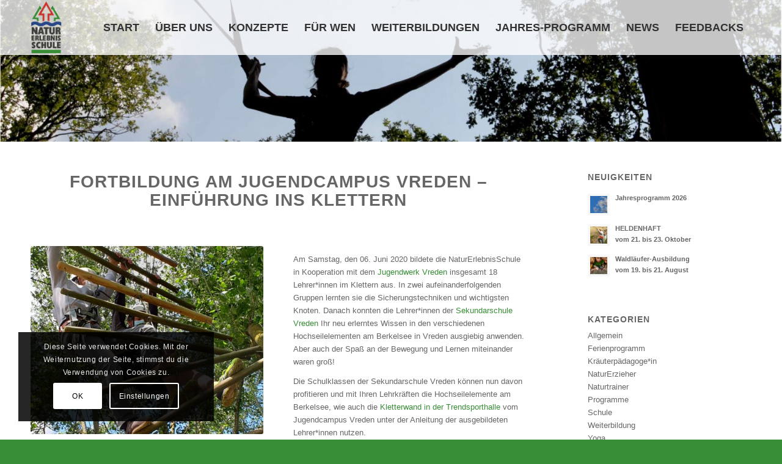

--- FILE ---
content_type: text/html; charset=UTF-8
request_url: https://www.naturerlebnisschule.de/2020/06/08/klettertraining/
body_size: 18949
content:
<!DOCTYPE html>
<html lang="de" class="html_stretched responsive av-preloader-disabled  html_header_top html_logo_left html_main_nav_header html_menu_right html_slim html_header_sticky html_header_shrinking html_header_transparency html_header_glassy html_mobile_menu_phone html_header_searchicon_disabled html_content_align_center html_header_unstick_top_disabled html_header_stretch_disabled html_av-submenu-hidden html_av-submenu-display-click html_av-overlay-side html_av-overlay-side-classic html_av-submenu-clone html_entry_id_2714 av-cookies-consent-show-message-bar av-cookies-cookie-consent-enabled av-cookies-needs-opt-in av-cookies-user-needs-accept-button avia-cookie-check-browser-settings av-no-preview av-default-lightbox html_text_menu_active av-mobile-menu-switch-default">
<head>
<meta charset="UTF-8" />


<!-- mobile setting -->
<meta name="viewport" content="width=device-width, initial-scale=1">

<!-- Scripts/CSS and wp_head hook -->
<meta name='robots' content='index, follow, max-image-preview:large, max-snippet:-1, max-video-preview:-1' />

				<script type='text/javascript'>

				function avia_cookie_check_sessionStorage()
				{
					//	FF throws error when all cookies blocked !!
					var sessionBlocked = false;
					try
					{
						var test = sessionStorage.getItem( 'aviaCookieRefused' ) != null;
					}
					catch(e)
					{
						sessionBlocked = true;
					}

					var aviaCookieRefused = ! sessionBlocked ? sessionStorage.getItem( 'aviaCookieRefused' ) : null;

					var html = document.getElementsByTagName('html')[0];

					/**
					 * Set a class to avoid calls to sessionStorage
					 */
					if( sessionBlocked || aviaCookieRefused )
					{
						if( html.className.indexOf('av-cookies-session-refused') < 0 )
						{
							html.className += ' av-cookies-session-refused';
						}
					}

					if( sessionBlocked || aviaCookieRefused || document.cookie.match(/aviaCookieConsent/) )
					{
						if( html.className.indexOf('av-cookies-user-silent-accept') >= 0 )
						{
							 html.className = html.className.replace(/\bav-cookies-user-silent-accept\b/g, '');
						}
					}
				}

				avia_cookie_check_sessionStorage();

			</script>
			
	<!-- This site is optimized with the Yoast SEO plugin v26.8 - https://yoast.com/product/yoast-seo-wordpress/ -->
	<title>Fortbildung am Jugendcampus Vreden - Naturerlebnisschule</title>
	<link rel="canonical" href="https://www.naturerlebnisschule.de/2020/06/08/klettertraining/" />
	<meta property="og:locale" content="de_DE" />
	<meta property="og:type" content="article" />
	<meta property="og:title" content="Fortbildung am Jugendcampus Vreden - Naturerlebnisschule" />
	<meta property="og:url" content="https://www.naturerlebnisschule.de/2020/06/08/klettertraining/" />
	<meta property="og:site_name" content="Naturerlebnisschule" />
	<meta property="article:published_time" content="2020-06-08T14:51:40+00:00" />
	<meta property="article:modified_time" content="2020-06-09T08:20:53+00:00" />
	<meta property="og:image" content="https://www.naturerlebnisschule.de/wp-content/uploads/2020/06/einseilleiter.jpg" />
	<meta property="og:image:width" content="1300" />
	<meta property="og:image:height" content="1733" />
	<meta property="og:image:type" content="image/jpeg" />
	<meta name="author" content="Naers" />
	<meta name="twitter:card" content="summary_large_image" />
	<meta name="twitter:label1" content="Verfasst von" />
	<meta name="twitter:data1" content="Naers" />
	<meta name="twitter:label2" content="Geschätzte Lesezeit" />
	<meta name="twitter:data2" content="3 Minuten" />
	<script type="application/ld+json" class="yoast-schema-graph">{"@context":"https://schema.org","@graph":[{"@type":"Article","@id":"https://www.naturerlebnisschule.de/2020/06/08/klettertraining/#article","isPartOf":{"@id":"https://www.naturerlebnisschule.de/2020/06/08/klettertraining/"},"author":{"name":"Naers","@id":"https://www.naturerlebnisschule.de/#/schema/person/14e9fba2969ab4f326ef6c27e29f6e15"},"headline":"Fortbildung am Jugendcampus Vreden","datePublished":"2020-06-08T14:51:40+00:00","dateModified":"2020-06-09T08:20:53+00:00","mainEntityOfPage":{"@id":"https://www.naturerlebnisschule.de/2020/06/08/klettertraining/"},"wordCount":533,"image":{"@id":"https://www.naturerlebnisschule.de/2020/06/08/klettertraining/#primaryimage"},"thumbnailUrl":"https://www.naturerlebnisschule.de/wp-content/uploads/2020/06/einseilleiter.jpg","keywords":["Ausbildung","Erlebnispädagoge","Fortbildung","Klettern","Naturpädagoge","Weiterbildung"],"articleSection":{"1":"Weiterbildung"},"inLanguage":"de"},{"@type":"WebPage","@id":"https://www.naturerlebnisschule.de/2020/06/08/klettertraining/","url":"https://www.naturerlebnisschule.de/2020/06/08/klettertraining/","name":"Fortbildung am Jugendcampus Vreden - Naturerlebnisschule","isPartOf":{"@id":"https://www.naturerlebnisschule.de/#website"},"primaryImageOfPage":{"@id":"https://www.naturerlebnisschule.de/2020/06/08/klettertraining/#primaryimage"},"image":{"@id":"https://www.naturerlebnisschule.de/2020/06/08/klettertraining/#primaryimage"},"thumbnailUrl":"https://www.naturerlebnisschule.de/wp-content/uploads/2020/06/einseilleiter.jpg","datePublished":"2020-06-08T14:51:40+00:00","dateModified":"2020-06-09T08:20:53+00:00","author":{"@id":"https://www.naturerlebnisschule.de/#/schema/person/14e9fba2969ab4f326ef6c27e29f6e15"},"breadcrumb":{"@id":"https://www.naturerlebnisschule.de/2020/06/08/klettertraining/#breadcrumb"},"inLanguage":"de","potentialAction":[{"@type":"ReadAction","target":["https://www.naturerlebnisschule.de/2020/06/08/klettertraining/"]}]},{"@type":"ImageObject","inLanguage":"de","@id":"https://www.naturerlebnisschule.de/2020/06/08/klettertraining/#primaryimage","url":"https://www.naturerlebnisschule.de/wp-content/uploads/2020/06/einseilleiter.jpg","contentUrl":"https://www.naturerlebnisschule.de/wp-content/uploads/2020/06/einseilleiter.jpg","width":1300,"height":1733},{"@type":"BreadcrumbList","@id":"https://www.naturerlebnisschule.de/2020/06/08/klettertraining/#breadcrumb","itemListElement":[{"@type":"ListItem","position":1,"name":"Startseite","item":"https://www.naturerlebnisschule.de/"},{"@type":"ListItem","position":2,"name":"Fortbildung am Jugendcampus Vreden"}]},{"@type":"WebSite","@id":"https://www.naturerlebnisschule.de/#website","url":"https://www.naturerlebnisschule.de/","name":"Naturerlebnisschule","description":"Naturtrainer, Naturpaedagoge, Ausbildung","potentialAction":[{"@type":"SearchAction","target":{"@type":"EntryPoint","urlTemplate":"https://www.naturerlebnisschule.de/?s={search_term_string}"},"query-input":{"@type":"PropertyValueSpecification","valueRequired":true,"valueName":"search_term_string"}}],"inLanguage":"de"},{"@type":"Person","@id":"https://www.naturerlebnisschule.de/#/schema/person/14e9fba2969ab4f326ef6c27e29f6e15","name":"Naers","url":"https://www.naturerlebnisschule.de/author/naers/"}]}</script>
	<!-- / Yoast SEO plugin. -->


<link rel='dns-prefetch' href='//static.addtoany.com' />
<link rel="alternate" type="application/rss+xml" title="Naturerlebnisschule &raquo; Feed" href="https://www.naturerlebnisschule.de/feed/" />
<link rel="alternate" type="application/rss+xml" title="Naturerlebnisschule &raquo; Kommentar-Feed" href="https://www.naturerlebnisschule.de/comments/feed/" />
<link rel="alternate" type="application/rss+xml" title="Naturerlebnisschule &raquo; Fortbildung am Jugendcampus Vreden-Kommentar-Feed" href="https://www.naturerlebnisschule.de/2020/06/08/klettertraining/feed/" />
<link rel="alternate" title="oEmbed (JSON)" type="application/json+oembed" href="https://www.naturerlebnisschule.de/wp-json/oembed/1.0/embed?url=https%3A%2F%2Fwww.naturerlebnisschule.de%2F2020%2F06%2F08%2Fklettertraining%2F" />
<link rel="alternate" title="oEmbed (XML)" type="text/xml+oembed" href="https://www.naturerlebnisschule.de/wp-json/oembed/1.0/embed?url=https%3A%2F%2Fwww.naturerlebnisschule.de%2F2020%2F06%2F08%2Fklettertraining%2F&#038;format=xml" />
<style id='wp-img-auto-sizes-contain-inline-css' type='text/css'>
img:is([sizes=auto i],[sizes^="auto," i]){contain-intrinsic-size:3000px 1500px}
/*# sourceURL=wp-img-auto-sizes-contain-inline-css */
</style>
<link rel='stylesheet' id='avia-grid-css' href='https://www.naturerlebnisschule.de/wp-content/themes/nesbi/css/grid.css?ver=5.2' type='text/css' media='all' />
<link rel='stylesheet' id='avia-base-css' href='https://www.naturerlebnisschule.de/wp-content/themes/nesbi/css/base.css?ver=5.2' type='text/css' media='all' />
<link rel='stylesheet' id='avia-layout-css' href='https://www.naturerlebnisschule.de/wp-content/themes/nesbi/css/layout.css?ver=5.2' type='text/css' media='all' />
<link rel='stylesheet' id='avia-module-audioplayer-css' href='https://www.naturerlebnisschule.de/wp-content/themes/nesbi/config-templatebuilder/avia-shortcodes/audio-player/audio-player.css?ver=5.2' type='text/css' media='all' />
<link rel='stylesheet' id='avia-module-blog-css' href='https://www.naturerlebnisschule.de/wp-content/themes/nesbi/config-templatebuilder/avia-shortcodes/blog/blog.css?ver=5.2' type='text/css' media='all' />
<link rel='stylesheet' id='avia-module-postslider-css' href='https://www.naturerlebnisschule.de/wp-content/themes/nesbi/config-templatebuilder/avia-shortcodes/postslider/postslider.css?ver=5.2' type='text/css' media='all' />
<link rel='stylesheet' id='avia-module-button-css' href='https://www.naturerlebnisschule.de/wp-content/themes/nesbi/config-templatebuilder/avia-shortcodes/buttons/buttons.css?ver=5.2' type='text/css' media='all' />
<link rel='stylesheet' id='avia-module-buttonrow-css' href='https://www.naturerlebnisschule.de/wp-content/themes/nesbi/config-templatebuilder/avia-shortcodes/buttonrow/buttonrow.css?ver=5.2' type='text/css' media='all' />
<link rel='stylesheet' id='avia-module-button-fullwidth-css' href='https://www.naturerlebnisschule.de/wp-content/themes/nesbi/config-templatebuilder/avia-shortcodes/buttons_fullwidth/buttons_fullwidth.css?ver=5.2' type='text/css' media='all' />
<link rel='stylesheet' id='avia-module-catalogue-css' href='https://www.naturerlebnisschule.de/wp-content/themes/nesbi/config-templatebuilder/avia-shortcodes/catalogue/catalogue.css?ver=5.2' type='text/css' media='all' />
<link rel='stylesheet' id='avia-module-comments-css' href='https://www.naturerlebnisschule.de/wp-content/themes/nesbi/config-templatebuilder/avia-shortcodes/comments/comments.css?ver=5.2' type='text/css' media='all' />
<link rel='stylesheet' id='avia-module-contact-css' href='https://www.naturerlebnisschule.de/wp-content/themes/nesbi/config-templatebuilder/avia-shortcodes/contact/contact.css?ver=5.2' type='text/css' media='all' />
<link rel='stylesheet' id='avia-module-slideshow-css' href='https://www.naturerlebnisschule.de/wp-content/themes/nesbi/config-templatebuilder/avia-shortcodes/slideshow/slideshow.css?ver=5.2' type='text/css' media='all' />
<link rel='stylesheet' id='avia-module-slideshow-contentpartner-css' href='https://www.naturerlebnisschule.de/wp-content/themes/nesbi/config-templatebuilder/avia-shortcodes/contentslider/contentslider.css?ver=5.2' type='text/css' media='all' />
<link rel='stylesheet' id='avia-module-countdown-css' href='https://www.naturerlebnisschule.de/wp-content/themes/nesbi/config-templatebuilder/avia-shortcodes/countdown/countdown.css?ver=5.2' type='text/css' media='all' />
<link rel='stylesheet' id='avia-module-gallery-css' href='https://www.naturerlebnisschule.de/wp-content/themes/nesbi/config-templatebuilder/avia-shortcodes/gallery/gallery.css?ver=5.2' type='text/css' media='all' />
<link rel='stylesheet' id='avia-module-gallery-hor-css' href='https://www.naturerlebnisschule.de/wp-content/themes/nesbi/config-templatebuilder/avia-shortcodes/gallery_horizontal/gallery_horizontal.css?ver=5.2' type='text/css' media='all' />
<link rel='stylesheet' id='avia-module-maps-css' href='https://www.naturerlebnisschule.de/wp-content/themes/nesbi/config-templatebuilder/avia-shortcodes/google_maps/google_maps.css?ver=5.2' type='text/css' media='all' />
<link rel='stylesheet' id='avia-module-gridrow-css' href='https://www.naturerlebnisschule.de/wp-content/themes/nesbi/config-templatebuilder/avia-shortcodes/grid_row/grid_row.css?ver=5.2' type='text/css' media='all' />
<link rel='stylesheet' id='avia-module-heading-css' href='https://www.naturerlebnisschule.de/wp-content/themes/nesbi/config-templatebuilder/avia-shortcodes/heading/heading.css?ver=5.2' type='text/css' media='all' />
<link rel='stylesheet' id='avia-module-rotator-css' href='https://www.naturerlebnisschule.de/wp-content/themes/nesbi/config-templatebuilder/avia-shortcodes/headline_rotator/headline_rotator.css?ver=5.2' type='text/css' media='all' />
<link rel='stylesheet' id='avia-module-hr-css' href='https://www.naturerlebnisschule.de/wp-content/themes/nesbi/config-templatebuilder/avia-shortcodes/hr/hr.css?ver=5.2' type='text/css' media='all' />
<link rel='stylesheet' id='avia-module-icon-css' href='https://www.naturerlebnisschule.de/wp-content/themes/nesbi/config-templatebuilder/avia-shortcodes/icon/icon.css?ver=5.2' type='text/css' media='all' />
<link rel='stylesheet' id='avia-module-icon-circles-css' href='https://www.naturerlebnisschule.de/wp-content/themes/nesbi/config-templatebuilder/avia-shortcodes/icon_circles/icon_circles.css?ver=5.2' type='text/css' media='all' />
<link rel='stylesheet' id='avia-module-iconbox-css' href='https://www.naturerlebnisschule.de/wp-content/themes/nesbi/config-templatebuilder/avia-shortcodes/iconbox/iconbox.css?ver=5.2' type='text/css' media='all' />
<link rel='stylesheet' id='avia-module-icongrid-css' href='https://www.naturerlebnisschule.de/wp-content/themes/nesbi/config-templatebuilder/avia-shortcodes/icongrid/icongrid.css?ver=5.2' type='text/css' media='all' />
<link rel='stylesheet' id='avia-module-iconlist-css' href='https://www.naturerlebnisschule.de/wp-content/themes/nesbi/config-templatebuilder/avia-shortcodes/iconlist/iconlist.css?ver=5.2' type='text/css' media='all' />
<link rel='stylesheet' id='avia-module-image-css' href='https://www.naturerlebnisschule.de/wp-content/themes/nesbi/config-templatebuilder/avia-shortcodes/image/image.css?ver=5.2' type='text/css' media='all' />
<link rel='stylesheet' id='avia-module-hotspot-css' href='https://www.naturerlebnisschule.de/wp-content/themes/nesbi/config-templatebuilder/avia-shortcodes/image_hotspots/image_hotspots.css?ver=5.2' type='text/css' media='all' />
<link rel='stylesheet' id='avia-module-magazine-css' href='https://www.naturerlebnisschule.de/wp-content/themes/nesbi/config-templatebuilder/avia-shortcodes/magazine/magazine.css?ver=5.2' type='text/css' media='all' />
<link rel='stylesheet' id='avia-module-masonry-css' href='https://www.naturerlebnisschule.de/wp-content/themes/nesbi/config-templatebuilder/avia-shortcodes/masonry_entries/masonry_entries.css?ver=5.2' type='text/css' media='all' />
<link rel='stylesheet' id='avia-siteloader-css' href='https://www.naturerlebnisschule.de/wp-content/themes/nesbi/css/avia-snippet-site-preloader.css?ver=5.2' type='text/css' media='all' />
<link rel='stylesheet' id='avia-module-menu-css' href='https://www.naturerlebnisschule.de/wp-content/themes/nesbi/config-templatebuilder/avia-shortcodes/menu/menu.css?ver=5.2' type='text/css' media='all' />
<link rel='stylesheet' id='avia-module-notification-css' href='https://www.naturerlebnisschule.de/wp-content/themes/nesbi/config-templatebuilder/avia-shortcodes/notification/notification.css?ver=5.2' type='text/css' media='all' />
<link rel='stylesheet' id='avia-module-numbers-css' href='https://www.naturerlebnisschule.de/wp-content/themes/nesbi/config-templatebuilder/avia-shortcodes/numbers/numbers.css?ver=5.2' type='text/css' media='all' />
<link rel='stylesheet' id='avia-module-portfolio-css' href='https://www.naturerlebnisschule.de/wp-content/themes/nesbi/config-templatebuilder/avia-shortcodes/portfolio/portfolio.css?ver=5.2' type='text/css' media='all' />
<link rel='stylesheet' id='avia-module-post-metadata-css' href='https://www.naturerlebnisschule.de/wp-content/themes/nesbi/config-templatebuilder/avia-shortcodes/post_metadata/post_metadata.css?ver=5.2' type='text/css' media='all' />
<link rel='stylesheet' id='avia-module-progress-bar-css' href='https://www.naturerlebnisschule.de/wp-content/themes/nesbi/config-templatebuilder/avia-shortcodes/progressbar/progressbar.css?ver=5.2' type='text/css' media='all' />
<link rel='stylesheet' id='avia-module-promobox-css' href='https://www.naturerlebnisschule.de/wp-content/themes/nesbi/config-templatebuilder/avia-shortcodes/promobox/promobox.css?ver=5.2' type='text/css' media='all' />
<link rel='stylesheet' id='avia-sc-search-css' href='https://www.naturerlebnisschule.de/wp-content/themes/nesbi/config-templatebuilder/avia-shortcodes/search/search.css?ver=5.2' type='text/css' media='all' />
<link rel='stylesheet' id='avia-module-slideshow-accordion-css' href='https://www.naturerlebnisschule.de/wp-content/themes/nesbi/config-templatebuilder/avia-shortcodes/slideshow_accordion/slideshow_accordion.css?ver=5.2' type='text/css' media='all' />
<link rel='stylesheet' id='avia-module-slideshow-feature-image-css' href='https://www.naturerlebnisschule.de/wp-content/themes/nesbi/config-templatebuilder/avia-shortcodes/slideshow_feature_image/slideshow_feature_image.css?ver=5.2' type='text/css' media='all' />
<link rel='stylesheet' id='avia-module-slideshow-fullsize-css' href='https://www.naturerlebnisschule.de/wp-content/themes/nesbi/config-templatebuilder/avia-shortcodes/slideshow_fullsize/slideshow_fullsize.css?ver=5.2' type='text/css' media='all' />
<link rel='stylesheet' id='avia-module-slideshow-fullscreen-css' href='https://www.naturerlebnisschule.de/wp-content/themes/nesbi/config-templatebuilder/avia-shortcodes/slideshow_fullscreen/slideshow_fullscreen.css?ver=5.2' type='text/css' media='all' />
<link rel='stylesheet' id='avia-module-slideshow-ls-css' href='https://www.naturerlebnisschule.de/wp-content/themes/nesbi/config-templatebuilder/avia-shortcodes/slideshow_layerslider/slideshow_layerslider.css?ver=5.2' type='text/css' media='all' />
<link rel='stylesheet' id='avia-module-social-css' href='https://www.naturerlebnisschule.de/wp-content/themes/nesbi/config-templatebuilder/avia-shortcodes/social_share/social_share.css?ver=5.2' type='text/css' media='all' />
<link rel='stylesheet' id='avia-module-tabsection-css' href='https://www.naturerlebnisschule.de/wp-content/themes/nesbi/config-templatebuilder/avia-shortcodes/tab_section/tab_section.css?ver=5.2' type='text/css' media='all' />
<link rel='stylesheet' id='avia-module-table-css' href='https://www.naturerlebnisschule.de/wp-content/themes/nesbi/config-templatebuilder/avia-shortcodes/table/table.css?ver=5.2' type='text/css' media='all' />
<link rel='stylesheet' id='avia-module-tabs-css' href='https://www.naturerlebnisschule.de/wp-content/themes/nesbi/config-templatebuilder/avia-shortcodes/tabs/tabs.css?ver=5.2' type='text/css' media='all' />
<link rel='stylesheet' id='avia-module-team-css' href='https://www.naturerlebnisschule.de/wp-content/themes/nesbi/config-templatebuilder/avia-shortcodes/team/team.css?ver=5.2' type='text/css' media='all' />
<link rel='stylesheet' id='avia-module-testimonials-css' href='https://www.naturerlebnisschule.de/wp-content/themes/nesbi/config-templatebuilder/avia-shortcodes/testimonials/testimonials.css?ver=5.2' type='text/css' media='all' />
<link rel='stylesheet' id='avia-module-timeline-css' href='https://www.naturerlebnisschule.de/wp-content/themes/nesbi/config-templatebuilder/avia-shortcodes/timeline/timeline.css?ver=5.2' type='text/css' media='all' />
<link rel='stylesheet' id='avia-module-toggles-css' href='https://www.naturerlebnisschule.de/wp-content/themes/nesbi/config-templatebuilder/avia-shortcodes/toggles/toggles.css?ver=5.2' type='text/css' media='all' />
<link rel='stylesheet' id='avia-module-video-css' href='https://www.naturerlebnisschule.de/wp-content/themes/nesbi/config-templatebuilder/avia-shortcodes/video/video.css?ver=5.2' type='text/css' media='all' />
<style id='wp-emoji-styles-inline-css' type='text/css'>

	img.wp-smiley, img.emoji {
		display: inline !important;
		border: none !important;
		box-shadow: none !important;
		height: 1em !important;
		width: 1em !important;
		margin: 0 0.07em !important;
		vertical-align: -0.1em !important;
		background: none !important;
		padding: 0 !important;
	}
/*# sourceURL=wp-emoji-styles-inline-css */
</style>
<link rel='stylesheet' id='contact-form-7-css' href='https://www.naturerlebnisschule.de/wp-content/plugins/contact-form-7/includes/css/styles.css?ver=6.1.4' type='text/css' media='all' />
<link rel='stylesheet' id='avia-scs-css' href='https://www.naturerlebnisschule.de/wp-content/themes/nesbi/css/shortcodes.css?ver=5.2' type='text/css' media='all' />
<link rel='stylesheet' id='avia-popup-css-css' href='https://www.naturerlebnisschule.de/wp-content/themes/nesbi/js/aviapopup/magnific-popup.css?ver=5.2' type='text/css' media='screen' />
<link rel='stylesheet' id='avia-lightbox-css' href='https://www.naturerlebnisschule.de/wp-content/themes/nesbi/css/avia-snippet-lightbox.css?ver=5.2' type='text/css' media='screen' />
<link rel='stylesheet' id='avia-widget-css-css' href='https://www.naturerlebnisschule.de/wp-content/themes/nesbi/css/avia-snippet-widget.css?ver=5.2' type='text/css' media='screen' />
<link rel='stylesheet' id='avia-dynamic-css' href='https://www.naturerlebnisschule.de/wp-content/uploads/dynamic_avia/nesbi_child.css?ver=695e15c1609e8' type='text/css' media='all' />
<link rel='stylesheet' id='avia-custom-css' href='https://www.naturerlebnisschule.de/wp-content/themes/nesbi/css/custom.css?ver=5.2' type='text/css' media='all' />
<link rel='stylesheet' id='avia-style-css' href='https://www.naturerlebnisschule.de/wp-content/themes/nesbi-child/style.css?ver=5.2' type='text/css' media='all' />
<link rel='stylesheet' id='dflip-style-css' href='https://www.naturerlebnisschule.de/wp-content/plugins/3d-flipbook-dflip-lite/assets/css/dflip.min.css?ver=2.4.20' type='text/css' media='all' />
<link rel='stylesheet' id='addtoany-css' href='https://www.naturerlebnisschule.de/wp-content/plugins/add-to-any/addtoany.min.css?ver=1.16' type='text/css' media='all' />
<link rel='stylesheet' id='avia-cookie-css-css' href='https://www.naturerlebnisschule.de/wp-content/themes/nesbi/css/avia-snippet-cookieconsent.css?ver=5.2' type='text/css' media='screen' />
<link rel='stylesheet' id='avia-single-post-2714-css' href='https://www.naturerlebnisschule.de/wp-content/uploads/avia_posts_css/post-2714.css?ver=ver-1767802789' type='text/css' media='all' />
<script type="text/javascript" src="https://www.naturerlebnisschule.de/wp-includes/js/jquery/jquery.min.js?ver=3.7.1" id="jquery-core-js"></script>
<script type="text/javascript" src="https://www.naturerlebnisschule.de/wp-includes/js/jquery/jquery-migrate.min.js?ver=3.4.1" id="jquery-migrate-js"></script>
<script type="text/javascript" id="addtoany-core-js-before">
/* <![CDATA[ */
window.a2a_config=window.a2a_config||{};a2a_config.callbacks=[];a2a_config.overlays=[];a2a_config.templates={};a2a_localize = {
	Share: "Teilen",
	Save: "Speichern",
	Subscribe: "Abonnieren",
	Email: "E-Mail",
	Bookmark: "Lesezeichen",
	ShowAll: "Alle anzeigen",
	ShowLess: "Weniger anzeigen",
	FindServices: "Dienst(e) suchen",
	FindAnyServiceToAddTo: "Um weitere Dienste ergänzen",
	PoweredBy: "Präsentiert von",
	ShareViaEmail: "Teilen via E-Mail",
	SubscribeViaEmail: "Via E-Mail abonnieren",
	BookmarkInYourBrowser: "Lesezeichen in deinem Browser",
	BookmarkInstructions: "Drücke Ctrl+D oder \u2318+D um diese Seite bei den Lesenzeichen zu speichern.",
	AddToYourFavorites: "Zu deinen Favoriten hinzufügen",
	SendFromWebOrProgram: "Senden von jeder E-Mail Adresse oder E-Mail-Programm",
	EmailProgram: "E-Mail-Programm",
	More: "Mehr&#8230;",
	ThanksForSharing: "Thanks for sharing!",
	ThanksForFollowing: "Thanks for following!"
};


//# sourceURL=addtoany-core-js-before
/* ]]> */
</script>
<script type="text/javascript" defer src="https://static.addtoany.com/menu/page.js" id="addtoany-core-js"></script>
<script type="text/javascript" defer src="https://www.naturerlebnisschule.de/wp-content/plugins/add-to-any/addtoany.min.js?ver=1.1" id="addtoany-jquery-js"></script>
<script type="text/javascript" src="https://www.naturerlebnisschule.de/wp-content/themes/nesbi/js/avia-compat.js?ver=5.2" id="avia-compat-js"></script>
<link rel="https://api.w.org/" href="https://www.naturerlebnisschule.de/wp-json/" /><link rel="alternate" title="JSON" type="application/json" href="https://www.naturerlebnisschule.de/wp-json/wp/v2/posts/2714" /><link rel="EditURI" type="application/rsd+xml" title="RSD" href="https://www.naturerlebnisschule.de/xmlrpc.php?rsd" />
<script>readMoreArgs = []</script><script type="text/javascript">
				EXPM_VERSION=3.55;EXPM_AJAX_URL='https://www.naturerlebnisschule.de/wp-admin/admin-ajax.php';
			function yrmAddEvent(element, eventName, fn) {
				if (element.addEventListener)
					element.addEventListener(eventName, fn, false);
				else if (element.attachEvent)
					element.attachEvent('on' + eventName, fn);
			}
			</script><link rel="profile" href="https://gmpg.org/xfn/11" />
<link rel="alternate" type="application/rss+xml" title="Naturerlebnisschule RSS2 Feed" href="https://www.naturerlebnisschule.de/feed/" />
<link rel="pingback" href="https://www.naturerlebnisschule.de/xmlrpc.php" />
<!--[if lt IE 9]><script src="https://www.naturerlebnisschule.de/wp-content/themes/nesbi/js/html5shiv.js"></script><![endif]-->
<link rel="icon" href="https://www.naturerlebnisschule.de/wp-content/uploads/2023/08/nes-180x180.png" type="image/png">
<style type='text/css'>
@font-face {font-family: 'entypo-fontello'; font-weight: normal; font-style: normal; font-display: auto;
src: url('https://www.naturerlebnisschule.de/wp-content/themes/nesbi/config-templatebuilder/avia-template-builder/assets/fonts/entypo-fontello.woff2') format('woff2'),
url('https://www.naturerlebnisschule.de/wp-content/themes/nesbi/config-templatebuilder/avia-template-builder/assets/fonts/entypo-fontello.woff') format('woff'),
url('https://www.naturerlebnisschule.de/wp-content/themes/nesbi/config-templatebuilder/avia-template-builder/assets/fonts/entypo-fontello.ttf') format('truetype'),
url('https://www.naturerlebnisschule.de/wp-content/themes/nesbi/config-templatebuilder/avia-template-builder/assets/fonts/entypo-fontello.svg#entypo-fontello') format('svg'),
url('https://www.naturerlebnisschule.de/wp-content/themes/nesbi/config-templatebuilder/avia-template-builder/assets/fonts/entypo-fontello.eot'),
url('https://www.naturerlebnisschule.de/wp-content/themes/nesbi/config-templatebuilder/avia-template-builder/assets/fonts/entypo-fontello.eot?#iefix') format('embedded-opentype');
} #top .avia-font-entypo-fontello, body .avia-font-entypo-fontello, html body [data-av_iconfont='entypo-fontello']:before{ font-family: 'entypo-fontello'; }
</style>
</head>

<body data-rsssl=1 id="top" class="wp-singular post-template-default single single-post postid-2714 single-format-standard wp-theme-nesbi wp-child-theme-nesbi-child stretched rtl_columns av-curtain-numeric arial-websave arial  avia-responsive-images-support" itemscope="itemscope" itemtype="https://schema.org/WebPage" >

	
	<div id='wrap_all'>

	
<header id='header' class='all_colors header_color light_bg_color  av_header_top av_logo_left av_main_nav_header av_menu_right av_slim av_header_sticky av_header_shrinking av_header_stretch_disabled av_mobile_menu_phone av_header_transparency av_header_glassy av_header_searchicon_disabled av_header_unstick_top_disabled av_bottom_nav_disabled  av_header_border_disabled'  role="banner" itemscope="itemscope" itemtype="https://schema.org/WPHeader" >

		<div  id='header_main' class='container_wrap container_wrap_logo'>
	
        <div class='container av-logo-container'><div class='inner-container'><span class='logo avia-standard-logo'><a href='https://www.naturerlebnisschule.de/' class=''><img src="https://www.naturerlebnisschule.de/wp-content/uploads/2017/10/naturtrainer_ausbildung.png" srcset="https://www.naturerlebnisschule.de/wp-content/uploads/2017/10/naturtrainer_ausbildung.png 450w, https://www.naturerlebnisschule.de/wp-content/uploads/2017/10/naturtrainer_ausbildung-174x300.png 174w, https://www.naturerlebnisschule.de/wp-content/uploads/2017/10/naturtrainer_ausbildung-409x705.png 409w" sizes="(max-width: 450px) 100vw, 450px" height="100" width="300" alt='Naturerlebnisschule' title='naturtrainer_ausbildung' /></a></span><nav class='main_menu' data-selectname='Wähle eine Seite'  role="navigation" itemscope="itemscope" itemtype="https://schema.org/SiteNavigationElement" ><div class="avia-menu av-main-nav-wrap"><ul id="avia-menu" class="menu av-main-nav"><li role="menuitem" id="menu-item-13" class="menu-item menu-item-type-post_type menu-item-object-page menu-item-home menu-item-top-level menu-item-top-level-1"><a href="https://www.naturerlebnisschule.de/" itemprop="url" tabindex="0"><span class="avia-bullet"></span><span class="avia-menu-text">START</span><span class="avia-menu-fx"><span class="avia-arrow-wrap"><span class="avia-arrow"></span></span></span></a></li>
<li role="menuitem" id="menu-item-53" class="menu-item menu-item-type-post_type menu-item-object-page menu-item-has-children menu-item-top-level menu-item-top-level-2"><a href="https://www.naturerlebnisschule.de/ueber-uns/" itemprop="url" tabindex="0"><span class="avia-bullet"></span><span class="avia-menu-text">ÜBER UNS</span><span class="avia-menu-fx"><span class="avia-arrow-wrap"><span class="avia-arrow"></span></span></span></a>


<ul class="sub-menu">
	<li role="menuitem" id="menu-item-54" class="menu-item menu-item-type-post_type menu-item-object-page"><a href="https://www.naturerlebnisschule.de/ueber-uns/die-naturerlebnisschule/" itemprop="url" tabindex="0"><span class="avia-bullet"></span><span class="avia-menu-text">Die Naturerlebnisschule</span></a></li>
	<li role="menuitem" id="menu-item-67" class="menu-item menu-item-type-post_type menu-item-object-page"><a href="https://www.naturerlebnisschule.de/ueber-uns/trainer-mit-profil/" itemprop="url" tabindex="0"><span class="avia-bullet"></span><span class="avia-menu-text">Trainer*in mit Profil</span></a></li>
	<li role="menuitem" id="menu-item-91" class="menu-item menu-item-type-post_type menu-item-object-page"><a href="https://www.naturerlebnisschule.de/ueber-uns/wo-wir-gerne-sind/" itemprop="url" tabindex="0"><span class="avia-bullet"></span><span class="avia-menu-text">Wo wir gerne sind</span></a></li>
	<li role="menuitem" id="menu-item-96" class="menu-item menu-item-type-post_type menu-item-object-page"><a href="https://www.naturerlebnisschule.de/ueber-uns/referenzen/" itemprop="url" tabindex="0"><span class="avia-bullet"></span><span class="avia-menu-text">Referenzen</span></a></li>
</ul>
</li>
<li role="menuitem" id="menu-item-111" class="menu-item menu-item-type-post_type menu-item-object-page menu-item-has-children menu-item-top-level menu-item-top-level-3"><a href="https://www.naturerlebnisschule.de/konzepte/" itemprop="url" tabindex="0"><span class="avia-bullet"></span><span class="avia-menu-text">KONZEPTE</span><span class="avia-menu-fx"><span class="avia-arrow-wrap"><span class="avia-arrow"></span></span></span></a>


<ul class="sub-menu">
	<li role="menuitem" id="menu-item-850" class="menu-item menu-item-type-post_type menu-item-object-page"><a href="https://www.naturerlebnisschule.de/konzepte/erlebnispaedagogik-3/" itemprop="url" tabindex="0"><span class="avia-bullet"></span><span class="avia-menu-text">Erlebnispädagogik</span></a></li>
	<li role="menuitem" id="menu-item-851" class="menu-item menu-item-type-post_type menu-item-object-page"><a href="https://www.naturerlebnisschule.de/konzepte/umweltbildung-3/" itemprop="url" tabindex="0"><span class="avia-bullet"></span><span class="avia-menu-text">Umweltbildung</span></a></li>
	<li role="menuitem" id="menu-item-852" class="menu-item menu-item-type-post_type menu-item-object-page"><a href="https://www.naturerlebnisschule.de/konzepte/wildnis-training/" itemprop="url" tabindex="0"><span class="avia-bullet"></span><span class="avia-menu-text">Wildnis-Training</span></a></li>
	<li role="menuitem" id="menu-item-853" class="menu-item menu-item-type-post_type menu-item-object-page"><a href="https://www.naturerlebnisschule.de/konzepte/natur-und-abenteuersport/" itemprop="url" tabindex="0"><span class="avia-bullet"></span><span class="avia-menu-text">Natur- und Abenteuersport</span></a></li>
</ul>
</li>
<li role="menuitem" id="menu-item-183" class="menu-item menu-item-type-post_type menu-item-object-page menu-item-has-children menu-item-top-level menu-item-top-level-4"><a href="https://www.naturerlebnisschule.de/fuer-wen-2/" itemprop="url" tabindex="0"><span class="avia-bullet"></span><span class="avia-menu-text">FÜR WEN</span><span class="avia-menu-fx"><span class="avia-arrow-wrap"><span class="avia-arrow"></span></span></span></a>


<ul class="sub-menu">
	<li role="menuitem" id="menu-item-858" class="menu-item menu-item-type-post_type menu-item-object-page"><a href="https://www.naturerlebnisschule.de/fuer-wen-2/betriebe-unternehmen/" itemprop="url" tabindex="0"><span class="avia-bullet"></span><span class="avia-menu-text">Betriebe &#038; Unternehmen</span></a></li>
	<li role="menuitem" id="menu-item-857" class="menu-item menu-item-type-post_type menu-item-object-page"><a href="https://www.naturerlebnisschule.de/fuer-wen-2/jugendarbeit-und-jugendhilfe/" itemprop="url" tabindex="0"><span class="avia-bullet"></span><span class="avia-menu-text">Jugendarbeit und Jugendhilfe</span></a></li>
	<li role="menuitem" id="menu-item-856" class="menu-item menu-item-type-post_type menu-item-object-page"><a href="https://www.naturerlebnisschule.de/fuer-wen-2/schulen-2/" itemprop="url" tabindex="0"><span class="avia-bullet"></span><span class="avia-menu-text">Schulen</span></a></li>
	<li role="menuitem" id="menu-item-855" class="menu-item menu-item-type-post_type menu-item-object-page"><a href="https://www.naturerlebnisschule.de/fuer-wen-2/vorschulische-einrichtungen/" itemprop="url" tabindex="0"><span class="avia-bullet"></span><span class="avia-menu-text">Vorschulische Einrichtungen</span></a></li>
	<li role="menuitem" id="menu-item-854" class="menu-item menu-item-type-post_type menu-item-object-page"><a href="https://www.naturerlebnisschule.de/fuer-wen-2/sonstige-interessierte/" itemprop="url" tabindex="0"><span class="avia-bullet"></span><span class="avia-menu-text">Interessierte</span></a></li>
</ul>
</li>
<li role="menuitem" id="menu-item-256" class="menu-item menu-item-type-post_type menu-item-object-page menu-item-has-children menu-item-top-level menu-item-top-level-5"><a href="https://www.naturerlebnisschule.de/weiterbildungen/" itemprop="url" tabindex="0"><span class="avia-bullet"></span><span class="avia-menu-text">WEITERBILDUNGEN</span><span class="avia-menu-fx"><span class="avia-arrow-wrap"><span class="avia-arrow"></span></span></span></a>


<ul class="sub-menu">
	<li role="menuitem" id="menu-item-931" class="menu-item menu-item-type-post_type menu-item-object-page"><a href="https://www.naturerlebnisschule.de/weiterbildungen/natur-trainer/" itemprop="url" tabindex="0"><span class="avia-bullet"></span><span class="avia-menu-text">Natur-Trainer*in <br />(zertifiziert)</span></a></li>
	<li role="menuitem" id="menu-item-932" class="menu-item menu-item-type-post_type menu-item-object-page"><a href="https://www.naturerlebnisschule.de/weiterbildungen/natur-erzieherin/" itemprop="url" tabindex="0"><span class="avia-bullet"></span><span class="avia-menu-text">Natur-Erzieher*in <br />(zertifiziert)</span></a></li>
	<li role="menuitem" id="menu-item-4589" class="menu-item menu-item-type-post_type menu-item-object-page"><a href="https://www.naturerlebnisschule.de/weiterbildungen/kraeuterpaedagoge-in/" itemprop="url" tabindex="0"><span class="avia-bullet"></span><span class="avia-menu-text">Kräuterpädagoge*in <br />(zertifiziert)</span></a></li>
	<li role="menuitem" id="menu-item-1675" class="menu-item menu-item-type-post_type menu-item-object-page"><a href="https://www.naturerlebnisschule.de/weiterbildungen/fortbildungen/" itemprop="url" tabindex="0"><span class="avia-bullet"></span><span class="avia-menu-text">Fortbildungen 2026</span></a></li>
	<li role="menuitem" id="menu-item-936" class="menu-item menu-item-type-post_type menu-item-object-page"><a href="https://www.naturerlebnisschule.de/weiterbildungen/team-fortbildungen/" itemprop="url" tabindex="0"><span class="avia-bullet"></span><span class="avia-menu-text">Fortbildungen für Teams</span></a></li>
</ul>
</li>
<li role="menuitem" id="menu-item-593" class="menu-item menu-item-type-post_type menu-item-object-page menu-item-top-level menu-item-top-level-6"><a href="https://www.naturerlebnisschule.de/jahres-programm/" itemprop="url" tabindex="0"><span class="avia-bullet"></span><span class="avia-menu-text">JAHRES-PROGRAMM</span><span class="avia-menu-fx"><span class="avia-arrow-wrap"><span class="avia-arrow"></span></span></span></a></li>
<li role="menuitem" id="menu-item-263" class="menu-item menu-item-type-post_type menu-item-object-page menu-item-top-level menu-item-top-level-7"><a href="https://www.naturerlebnisschule.de/aktuelle-programme/" itemprop="url" tabindex="0"><span class="avia-bullet"></span><span class="avia-menu-text">NEwS</span><span class="avia-menu-fx"><span class="avia-arrow-wrap"><span class="avia-arrow"></span></span></span></a></li>
<li role="menuitem" id="menu-item-4221" class="menu-item menu-item-type-post_type menu-item-object-page menu-item-top-level menu-item-top-level-8"><a href="https://www.naturerlebnisschule.de/feedback/" itemprop="url" tabindex="0"><span class="avia-bullet"></span><span class="avia-menu-text">Feedbacks</span><span class="avia-menu-fx"><span class="avia-arrow-wrap"><span class="avia-arrow"></span></span></span></a></li>
<li class="av-burger-menu-main menu-item-avia-special ">
	        			<a href="#" aria-label="Menü" aria-hidden="false">
							<span class="av-hamburger av-hamburger--spin av-js-hamburger">
								<span class="av-hamburger-box">
						          <span class="av-hamburger-inner"></span>
						          <strong>Menü</strong>
								</span>
							</span>
							<span class="avia_hidden_link_text">Menü</span>
						</a>
	        		   </li></ul></div></nav></div> </div> 
		<!-- end container_wrap-->
		</div>
		
		<div class='header_bg'></div>

<!-- end header -->
</header>

	<div id='main' class='all_colors' data-scroll-offset='88'>

	<div id='full_slider_1'  class='avia-fullwidth-slider main_color avia-shadow   avia-builder-el-0  el_before_av_one_full  avia-builder-el-first   container_wrap sidebar_right'  ><div  class='avia-slideshow av-o4n29m-8d4fb143d446055d5c836b6a74609a72 avia-slideshow-no scaling av_slideshow_full avia-slide-slider av-slideshow-ui av-control-default av-slideshow-autoplay av-loop-endless av-loop-manual-endless av-default-height-applied   avia-slideshow-1' data-slideshow-options="{&quot;animation&quot;:&quot;slide&quot;,&quot;autoplay&quot;:true,&quot;loop_autoplay&quot;:&quot;endless&quot;,&quot;interval&quot;:5,&quot;loop_manual&quot;:&quot;manual-endless&quot;,&quot;autoplay_stopper&quot;:false,&quot;noNavigation&quot;:false,&quot;bg_slider&quot;:false,&quot;keep_padding&quot;:false,&quot;hoverpause&quot;:false,&quot;show_slide_delay&quot;:0}"  itemprop="image" itemscope="itemscope" itemtype="https://schema.org/ImageObject" ><ul class='avia-slideshow-inner ' style='padding-bottom: 18.229166666667%;'><li  class='avia-slideshow-slide av-o4n29m-8d4fb143d446055d5c836b6a74609a72__0  av-single-slide slide-1 slide-odd'><div data-rel='slideshow-1' class='avia-slide-wrap '   ><img decoding="async" class="wp-image-2070 avia-img-lazy-loading-not-2070"  src="https://www.naturerlebnisschule.de/wp-content/uploads/2019/01/klettern-fuer-einsteiger.jpg" width="1920" height="350" title='Klettern für Einsteiger' alt=''  itemprop="thumbnailUrl" srcset="https://www.naturerlebnisschule.de/wp-content/uploads/2019/01/klettern-fuer-einsteiger.jpg 1920w, https://www.naturerlebnisschule.de/wp-content/uploads/2019/01/klettern-fuer-einsteiger-300x55.jpg 300w, https://www.naturerlebnisschule.de/wp-content/uploads/2019/01/klettern-fuer-einsteiger-768x140.jpg 768w, https://www.naturerlebnisschule.de/wp-content/uploads/2019/01/klettern-fuer-einsteiger-1030x188.jpg 1030w, https://www.naturerlebnisschule.de/wp-content/uploads/2019/01/klettern-fuer-einsteiger-1500x273.jpg 1500w, https://www.naturerlebnisschule.de/wp-content/uploads/2019/01/klettern-fuer-einsteiger-705x129.jpg 705w, https://www.naturerlebnisschule.de/wp-content/uploads/2019/01/klettern-fuer-einsteiger-450x82.jpg 450w" sizes="(max-width: 1920px) 100vw, 1920px" /></div></li></ul></div></div><div id='after_full_slider_1'  class='main_color av_default_container_wrap container_wrap sidebar_right'  ><div class='container av-section-cont-open' ><div class='template-page content  av-content-small alpha units'><div class='post-entry post-entry-type-page post-entry-2714'><div class='entry-content-wrapper clearfix'>
<div class='flex_column av-kt3nfe-4b6f6b7e8796ea80ded1bed21bd49418 av_one_full  avia-builder-el-1  el_after_av_slideshow_full  el_before_av_one_half  avia-builder-el-first  first flex_column_div av-zero-column-padding '     ><section  class='av_textblock_section av-jkr2kq-a3ab3f308406fccbf1a6951baec194f9'  itemscope="itemscope" itemtype="https://schema.org/BlogPosting" itemprop="blogPost" ><div class='avia_textblock'  itemprop="text" ><h2 style="text-align: center;">Fortbildung am Jugendcampus Vreden &#8211; Einführung ins Klettern</h2>
</div></section></div>
<div class='flex_column av-gykie2-44f0ba98020f4c3d5c25fd705715c270 av_one_half  avia-builder-el-3  el_after_av_one_full  el_before_av_one_half  first flex_column_div av-zero-column-padding column-top-margin'     ><div  class='avia-image-container av-fejene-d1c8add3b5ff2b06a4a059b9d57f61f2 av-styling- avia-align-center  avia-builder-el-4  el_before_av_textblock  avia-builder-el-first '   itemprop="image" itemscope="itemscope" itemtype="https://schema.org/ImageObject" ><div class="avia-image-container-inner"><div class="avia-image-overlay-wrap"><img decoding="async" class='wp-image-2715 avia-img-lazy-loading-not-2715 avia_image ' src="https://www.naturerlebnisschule.de/wp-content/uploads/2020/06/einseilleiter-495x400.jpg" alt='' title='Einseilleiter'  height="400" width="495"  itemprop="thumbnailUrl" srcset="https://www.naturerlebnisschule.de/wp-content/uploads/2020/06/einseilleiter-495x400.jpg 495w, https://www.naturerlebnisschule.de/wp-content/uploads/2020/06/einseilleiter-845x684.jpg 845w" sizes="(max-width: 495px) 100vw, 495px" /></div></div></div>
<section  class='av_textblock_section av-dv9iui-df7ec0d2b85529a7878711149230b571'  itemscope="itemscope" itemtype="https://schema.org/BlogPosting" itemprop="blogPost" ><div class='avia_textblock'  itemprop="text" ><h3 style="text-align: center;"><strong>&#8211; Einführung ins Klettern &#8211;</strong></h3>
</div></section></div>
<div class='flex_column av-ctoffe-c74db9962ffcc39471cf64335089c627 av_one_half  avia-builder-el-6  el_after_av_one_half  el_before_av_hr  flex_column_div av-zero-column-padding column-top-margin'     ><section  class='av_textblock_section av-bjq6yi-33b129133cf90bec21dc639e8a775d70'  itemscope="itemscope" itemtype="https://schema.org/BlogPosting" itemprop="blogPost" ><div class='avia_textblock'  itemprop="text" ><p>Am Samstag, den 06. Juni 2020 bildete die NaturErlebnisSchule in Kooperation mit dem <a href="https://jugend.vreden.de/" target="_blank" rel="noopener">Jugendwerk Vreden</a> insgesamt 18 Lehrer*innen im Klettern aus. In zwei aufeinanderfolgenden Gruppen lernten sie die Sicherungstechniken und wichtigsten Knoten. Danach konnten die Lehrer*innen der <a href="https://www.sekundarschule-vreden.de/" target="_blank" rel="noopener">Sekundarschule Vreden</a> Ihr neu erlerntes Wissen in den verschiedenen Hochseilelementen am Berkelsee in Vreden ausgiebig anwenden. Aber auch der Spaß an der Bewegung und Lernen miteinander waren groß!</p>
<p>Die Schulklassen der Sekundarschule Vreden können nun davon profitieren und mit Ihren Lehrkräften die Hochseilelemente am Berkelsee, wie auch die <a href="https://jugend.vreden.de/publish/750bfd5d_f788_2212_89cb89724a3f54fe.cfm" target="_blank" rel="noopener">Kletterwand in der Trendsporthalle</a> vom Jugendcampus Vreden unter der Anleitung der ausgebildeten Lehrer*innen nutzen.</p>
</div></section>
<div  class='hr av-8spdmi-da399cef0c85e7b2f6bdd648a2ba4018 hr-invisible  avia-builder-el-8  el_after_av_textblock  el_before_av_button '><span class='hr-inner '><span class="hr-inner-style"></span></span></div>
<div  class='avia-button-wrap av-6z7p2y-e9126a2df738022d818f8293de915de5-wrap avia-button-center  avia-builder-el-9  el_after_av_hr  avia-builder-el-last '><a href='https://www.naturerlebnisschule.de/weiterbildungen/fortbildungen/'  class='avia-button av-6z7p2y-e9126a2df738022d818f8293de915de5 avia-icon_select-yes-left-icon avia-size-small avia-position-center avia-color-theme-color'  ><span class='avia_button_icon avia_button_icon_left' aria-hidden='true' data-av_icon='' data-av_iconfont='entypo-fontello'></span><span class='avia_iconbox_title' >weitere Fortbildungen</span></a></div></div><div  class='hr av-59obzu-4e311c5cca7c312628ade62979644064 hr-invisible  avia-builder-el-10  el_after_av_one_half  el_before_av_hr '><span class='hr-inner '><span class="hr-inner-style"></span></span></div></p>
<div  class='hr av-45hsdm-6c68018acf9b1305d430301a3a8b8a79 hr-invisible  avia-builder-el-11  el_after_av_hr  el_before_av_social_share '><span class='hr-inner '><span class="hr-inner-style"></span></span></div>
<div  class='av-social-sharing-box av-2zt0lm-6fc427865731c1a12f2d04975bfcb0e3 av-social-sharing-box-default  avia-builder-el-12  el_after_av_hr  avia-builder-el-last  av-social-sharing-box-fullwidth'><div class="av-share-box"><h5 class='av-share-link-description av-no-toc '>Eintrag teilen</h5><ul class="av-share-box-list noLightbox"><li class='av-share-link av-social-link-facebook' ><a target="_blank" aria-label="Teilen auf Facebook" href='https://www.facebook.com/sharer.php?u=https://www.naturerlebnisschule.de/2020/06/08/klettertraining/&#038;t=Fortbildung%20am%20Jugendcampus%20Vreden' aria-hidden='false' data-av_icon='' data-av_iconfont='entypo-fontello' title='' data-avia-related-tooltip='Teilen auf Facebook' rel="noopener"><span class='avia_hidden_link_text'>Teilen auf Facebook</span></a></li><li class='av-share-link av-social-link-twitter' ><a target="_blank" aria-label="Teilen auf Twitter" href='https://twitter.com/share?text=Fortbildung%20am%20Jugendcampus%20Vreden&#038;url=https://www.naturerlebnisschule.de/?p=2714' aria-hidden='false' data-av_icon='' data-av_iconfont='entypo-fontello' title='' data-avia-related-tooltip='Teilen auf Twitter' rel="noopener"><span class='avia_hidden_link_text'>Teilen auf Twitter</span></a></li><li class='av-share-link av-social-link-pinterest' ><a target="_blank" aria-label="Teilen auf Pinterest" href='https://pinterest.com/pin/create/button/?url=https%3A%2F%2Fwww.naturerlebnisschule.de%2F2020%2F06%2F08%2Fklettertraining%2F&#038;description=Fortbildung%20am%20Jugendcampus%20Vreden&#038;media=https%3A%2F%2Fwww.naturerlebnisschule.de%2Fwp-content%2Fuploads%2F2020%2F06%2Feinseilleiter-529x705.jpg' aria-hidden='false' data-av_icon='' data-av_iconfont='entypo-fontello' title='' data-avia-related-tooltip='Teilen auf Pinterest' rel="noopener"><span class='avia_hidden_link_text'>Teilen auf Pinterest</span></a></li><li class='av-share-link av-social-link-linkedin' ><a target="_blank" aria-label="Teilen auf LinkedIn" href='https://linkedin.com/shareArticle?mini=true&#038;title=Fortbildung%20am%20Jugendcampus%20Vreden&#038;url=https://www.naturerlebnisschule.de/2020/06/08/klettertraining/' aria-hidden='false' data-av_icon='' data-av_iconfont='entypo-fontello' title='' data-avia-related-tooltip='Teilen auf LinkedIn' rel="noopener"><span class='avia_hidden_link_text'>Teilen auf LinkedIn</span></a></li><li class='av-share-link av-social-link-tumblr' ><a target="_blank" aria-label="Teilen auf Tumblr" href='https://www.tumblr.com/share/link?url=https%3A%2F%2Fwww.naturerlebnisschule.de%2F2020%2F06%2F08%2Fklettertraining%2F&#038;name=Fortbildung%20am%20Jugendcampus%20Vreden&#038;description=' aria-hidden='false' data-av_icon='' data-av_iconfont='entypo-fontello' title='' data-avia-related-tooltip='Teilen auf Tumblr' rel="noopener"><span class='avia_hidden_link_text'>Teilen auf Tumblr</span></a></li><li class='av-share-link av-social-link-vk' ><a target="_blank" aria-label="Teilen auf Vk" href='https://vk.com/share.php?url=https://www.naturerlebnisschule.de/2020/06/08/klettertraining/' aria-hidden='false' data-av_icon='' data-av_iconfont='entypo-fontello' title='' data-avia-related-tooltip='Teilen auf Vk' rel="noopener"><span class='avia_hidden_link_text'>Teilen auf Vk</span></a></li><li class='av-share-link av-social-link-reddit' ><a target="_blank" aria-label="Teilen auf Reddit" href='https://reddit.com/submit?url=https://www.naturerlebnisschule.de/2020/06/08/klettertraining/&#038;title=Fortbildung%20am%20Jugendcampus%20Vreden' aria-hidden='false' data-av_icon='' data-av_iconfont='entypo-fontello' title='' data-avia-related-tooltip='Teilen auf Reddit' rel="noopener"><span class='avia_hidden_link_text'>Teilen auf Reddit</span></a></li><li class='av-share-link av-social-link-mail' ><a  aria-label="Per E-Mail teilen" href='mailto:?subject=Fortbildung%20am%20Jugendcampus%20Vreden&#038;body=https://www.naturerlebnisschule.de/2020/06/08/klettertraining/' aria-hidden='false' data-av_icon='' data-av_iconfont='entypo-fontello' title='' data-avia-related-tooltip='Per E-Mail teilen'><span class='avia_hidden_link_text'>Per E-Mail teilen</span></a></li></ul></div></div>
<div class="addtoany_share_save_container addtoany_content addtoany_content_bottom"><div class="addtoany_header"><strong>Teilen:</strong></div><div class="a2a_kit a2a_kit_size_32 addtoany_list" data-a2a-url="https://www.naturerlebnisschule.de/2020/06/08/klettertraining/" data-a2a-title="Fortbildung am Jugendcampus Vreden"><a class="a2a_button_facebook" href="https://www.addtoany.com/add_to/facebook?linkurl=https%3A%2F%2Fwww.naturerlebnisschule.de%2F2020%2F06%2F08%2Fklettertraining%2F&amp;linkname=Fortbildung%20am%20Jugendcampus%20Vreden" title="Facebook" rel="nofollow noopener" target="_blank"></a><a class="a2a_button_email" href="https://www.addtoany.com/add_to/email?linkurl=https%3A%2F%2Fwww.naturerlebnisschule.de%2F2020%2F06%2F08%2Fklettertraining%2F&amp;linkname=Fortbildung%20am%20Jugendcampus%20Vreden" title="Email" rel="nofollow noopener" target="_blank"></a><a class="a2a_button_whatsapp" href="https://www.addtoany.com/add_to/whatsapp?linkurl=https%3A%2F%2Fwww.naturerlebnisschule.de%2F2020%2F06%2F08%2Fklettertraining%2F&amp;linkname=Fortbildung%20am%20Jugendcampus%20Vreden" title="WhatsApp" rel="nofollow noopener" target="_blank"></a><a class="a2a_button_threema" href="https://www.addtoany.com/add_to/threema?linkurl=https%3A%2F%2Fwww.naturerlebnisschule.de%2F2020%2F06%2F08%2Fklettertraining%2F&amp;linkname=Fortbildung%20am%20Jugendcampus%20Vreden" title="Threema" rel="nofollow noopener" target="_blank"></a><a class="a2a_button_copy_link" href="https://www.addtoany.com/add_to/copy_link?linkurl=https%3A%2F%2Fwww.naturerlebnisschule.de%2F2020%2F06%2F08%2Fklettertraining%2F&amp;linkname=Fortbildung%20am%20Jugendcampus%20Vreden" title="Copy Link" rel="nofollow noopener" target="_blank"></a></div></div></div></div></div><!-- close content main div --> <!-- section close by builder template --><aside class='sidebar sidebar_right   alpha units'  role="complementary" itemscope="itemscope" itemtype="https://schema.org/WPSideBar" ><div class='inner_sidebar extralight-border'><section id="newsbox-2" class="widget clearfix avia-widget-container newsbox"><h3 class="widgettitle">Neuigkeiten</h3><ul class="news-wrap image_size_widget"><li class="news-content post-format-standard"><a class="news-link" title="Jahresprogramm 2026" href="https://www.naturerlebnisschule.de/2025/11/26/2026/"><span class='news-thumb '><img width="36" height="36" src="https://www.naturerlebnisschule.de/wp-content/uploads/2025/11/metaphorik-1-36x36.jpg" class="wp-image-5229 avia-img-lazy-loading-5229 attachment-widget size-widget wp-post-image" alt="" decoding="async" loading="lazy" srcset="https://www.naturerlebnisschule.de/wp-content/uploads/2025/11/metaphorik-1-36x36.jpg 36w, https://www.naturerlebnisschule.de/wp-content/uploads/2025/11/metaphorik-1-80x80.jpg 80w, https://www.naturerlebnisschule.de/wp-content/uploads/2025/11/metaphorik-1-180x180.jpg 180w" sizes="auto, (max-width: 36px) 100vw, 36px" /></span><strong class="news-headline">Jahresprogramm 2026<span class="news-time">26. November 2025 - 12:05</span></strong></a></li><li class="news-content post-format-standard"><a class="news-link" title="HELDENHAFT <br /> vom 21. bis 23. Oktober" href="https://www.naturerlebnisschule.de/2025/10/01/heldenhaft/"><span class='news-thumb '><img width="36" height="36" src="https://www.naturerlebnisschule.de/wp-content/uploads/2025/10/heldenhaft-36x36.jpg" class="wp-image-5141 avia-img-lazy-loading-5141 attachment-widget size-widget wp-post-image" alt="" decoding="async" loading="lazy" srcset="https://www.naturerlebnisschule.de/wp-content/uploads/2025/10/heldenhaft-36x36.jpg 36w, https://www.naturerlebnisschule.de/wp-content/uploads/2025/10/heldenhaft-80x80.jpg 80w, https://www.naturerlebnisschule.de/wp-content/uploads/2025/10/heldenhaft-180x180.jpg 180w, https://www.naturerlebnisschule.de/wp-content/uploads/2025/10/heldenhaft.jpg 200w" sizes="auto, (max-width: 36px) 100vw, 36px" /></span><strong class="news-headline">HELDENHAFT <br /> vom 21. bis 23. Oktober<span class="news-time">1. Oktober 2025 - 16:26</span></strong></a></li><li class="news-content post-format-standard"><a class="news-link" title="Waldläufer-Ausbildung <br /> vom 19. bis 21. August" href="https://www.naturerlebnisschule.de/2025/07/04/waldlaeufer-ausbildung-2025/"><span class='news-thumb '><img width="36" height="36" src="https://www.naturerlebnisschule.de/wp-content/uploads/2025/07/waldlaeufer-ausbildung-36x36.jpg" class="wp-image-5085 avia-img-lazy-loading-5085 attachment-widget size-widget wp-post-image" alt="" decoding="async" loading="lazy" srcset="https://www.naturerlebnisschule.de/wp-content/uploads/2025/07/waldlaeufer-ausbildung-36x36.jpg 36w, https://www.naturerlebnisschule.de/wp-content/uploads/2025/07/waldlaeufer-ausbildung-80x80.jpg 80w, https://www.naturerlebnisschule.de/wp-content/uploads/2025/07/waldlaeufer-ausbildung-180x180.jpg 180w" sizes="auto, (max-width: 36px) 100vw, 36px" /></span><strong class="news-headline">Waldläufer-Ausbildung <br /> vom 19. bis 21. August<span class="news-time">4. Juli 2025 - 15:01</span></strong></a></li></ul><span class="seperator extralight-border"></span></section><section id="categories-2" class="widget clearfix widget_categories"><h3 class="widgettitle">Kategorien</h3>
			<ul>
					<li class="cat-item cat-item-1"><a href="https://www.naturerlebnisschule.de/category/allgemein/">Allgemein</a>
</li>
	<li class="cat-item cat-item-19"><a href="https://www.naturerlebnisschule.de/category/ferienprogramm/">Ferienprogramm</a>
</li>
	<li class="cat-item cat-item-150"><a href="https://www.naturerlebnisschule.de/category/kraeuterpaedagogein/">Kräuterpädagoge*in</a>
</li>
	<li class="cat-item cat-item-83"><a href="https://www.naturerlebnisschule.de/category/naturerzieher/">NaturErzieher</a>
</li>
	<li class="cat-item cat-item-3"><a href="https://www.naturerlebnisschule.de/category/naturtrainer/">Naturtrainer</a>
</li>
	<li class="cat-item cat-item-9"><a href="https://www.naturerlebnisschule.de/category/programme/">Programme</a>
</li>
	<li class="cat-item cat-item-140"><a href="https://www.naturerlebnisschule.de/category/schule/">Schule</a>
</li>
	<li class="cat-item cat-item-24"><a href="https://www.naturerlebnisschule.de/category/weiterbildung/">Weiterbildung</a>
</li>
	<li class="cat-item cat-item-149"><a href="https://www.naturerlebnisschule.de/category/yoga/">Yoga</a>
</li>
			</ul>

			<span class="seperator extralight-border"></span></section><section id="tag_cloud-2" class="widget clearfix widget_tag_cloud"><h3 class="widgettitle">Schlagwörter</h3><div class="tagcloud"><a href="https://www.naturerlebnisschule.de/tag/1-hilfe/" class="tag-cloud-link tag-link-134 tag-link-position-1" style="font-size: 10.048780487805pt;" aria-label="1. hilfe (2 Einträge)">1. hilfe</a>
<a href="https://www.naturerlebnisschule.de/tag/abschluss/" class="tag-cloud-link tag-link-86 tag-link-position-2" style="font-size: 11.414634146341pt;" aria-label="Abschluss (3 Einträge)">Abschluss</a>
<a href="https://www.naturerlebnisschule.de/tag/ausbildung/" class="tag-cloud-link tag-link-68 tag-link-position-3" style="font-size: 20.520325203252pt;" aria-label="Ausbildung (24 Einträge)">Ausbildung</a>
<a href="https://www.naturerlebnisschule.de/tag/balancieren/" class="tag-cloud-link tag-link-136 tag-link-position-4" style="font-size: 8pt;" aria-label="Balancieren (1 Eintrag)">Balancieren</a>
<a href="https://www.naturerlebnisschule.de/tag/bogenschiessen/" class="tag-cloud-link tag-link-121 tag-link-position-5" style="font-size: 13.463414634146pt;" aria-label="Bogenschießen (5 Einträge)">Bogenschießen</a>
<a href="https://www.naturerlebnisschule.de/tag/drei-fragezeichen/" class="tag-cloud-link tag-link-153 tag-link-position-6" style="font-size: 8pt;" aria-label="drei fragezeichen (1 Eintrag)">drei fragezeichen</a>
<a href="https://www.naturerlebnisschule.de/tag/erlebnispaedagoge/" class="tag-cloud-link tag-link-67 tag-link-position-7" style="font-size: 20.634146341463pt;" aria-label="Erlebnispädagoge (25 Einträge)">Erlebnispädagoge</a>
<a href="https://www.naturerlebnisschule.de/tag/erste-hilfe/" class="tag-cloud-link tag-link-71 tag-link-position-8" style="font-size: 11.414634146341pt;" aria-label="Erste Hilfe (3 Einträge)">Erste Hilfe</a>
<a href="https://www.naturerlebnisschule.de/tag/ferien/" class="tag-cloud-link tag-link-120 tag-link-position-9" style="font-size: 8pt;" aria-label="Ferien (1 Eintrag)">Ferien</a>
<a href="https://www.naturerlebnisschule.de/tag/ferienprogramm/" class="tag-cloud-link tag-link-20 tag-link-position-10" style="font-size: 16.878048780488pt;" aria-label="Ferienprogramm (11 Einträge)">Ferienprogramm</a>
<a href="https://www.naturerlebnisschule.de/tag/fortbildung/" class="tag-cloud-link tag-link-69 tag-link-position-11" style="font-size: 20.634146341463pt;" aria-label="Fortbildung (25 Einträge)">Fortbildung</a>
<a href="https://www.naturerlebnisschule.de/tag/geocaching/" class="tag-cloud-link tag-link-122 tag-link-position-12" style="font-size: 13.463414634146pt;" aria-label="Geocaching (5 Einträge)">Geocaching</a>
<a href="https://www.naturerlebnisschule.de/tag/impulse/" class="tag-cloud-link tag-link-152 tag-link-position-13" style="font-size: 8pt;" aria-label="Impulse (1 Eintrag)">Impulse</a>
<a href="https://www.naturerlebnisschule.de/tag/jugendherberge/" class="tag-cloud-link tag-link-128 tag-link-position-14" style="font-size: 12.552845528455pt;" aria-label="Jugendherberge (4 Einträge)">Jugendherberge</a>
<a href="https://www.naturerlebnisschule.de/tag/kinder/" class="tag-cloud-link tag-link-124 tag-link-position-15" style="font-size: 10.048780487805pt;" aria-label="Kinder (2 Einträge)">Kinder</a>
<a href="https://www.naturerlebnisschule.de/tag/kinderferien/" class="tag-cloud-link tag-link-92 tag-link-position-16" style="font-size: 14.829268292683pt;" aria-label="kinderferien (7 Einträge)">kinderferien</a>
<a href="https://www.naturerlebnisschule.de/tag/klasse/" class="tag-cloud-link tag-link-142 tag-link-position-17" style="font-size: 8pt;" aria-label="Klasse (1 Eintrag)">Klasse</a>
<a href="https://www.naturerlebnisschule.de/tag/klassenfahrt/" class="tag-cloud-link tag-link-127 tag-link-position-18" style="font-size: 12.552845528455pt;" aria-label="Klassenfahrt (4 Einträge)">Klassenfahrt</a>
<a href="https://www.naturerlebnisschule.de/tag/klettern/" class="tag-cloud-link tag-link-90 tag-link-position-19" style="font-size: 18.016260162602pt;" aria-label="Klettern (14 Einträge)">Klettern</a>
<a href="https://www.naturerlebnisschule.de/tag/lagerfeuer/" class="tag-cloud-link tag-link-103 tag-link-position-20" style="font-size: 11.414634146341pt;" aria-label="Lagerfeuer (3 Einträge)">Lagerfeuer</a>
<a href="https://www.naturerlebnisschule.de/tag/lagerfeuerkueche/" class="tag-cloud-link tag-link-135 tag-link-position-21" style="font-size: 10.048780487805pt;" aria-label="Lagerfeuerküche (2 Einträge)">Lagerfeuerküche</a>
<a href="https://www.naturerlebnisschule.de/tag/methoden/" class="tag-cloud-link tag-link-151 tag-link-position-22" style="font-size: 8pt;" aria-label="Methoden (1 Eintrag)">Methoden</a>
<a href="https://www.naturerlebnisschule.de/tag/naturerlebnis/" class="tag-cloud-link tag-link-87 tag-link-position-23" style="font-size: 18.243902439024pt;" aria-label="Naturerlebnis (15 Einträge)">Naturerlebnis</a>
<a href="https://www.naturerlebnisschule.de/tag/naturerzieher/" class="tag-cloud-link tag-link-84 tag-link-position-24" style="font-size: 12.552845528455pt;" aria-label="NaturErzieher (4 Einträge)">NaturErzieher</a>
<a href="https://www.naturerlebnisschule.de/tag/naturpaedagoge/" class="tag-cloud-link tag-link-66 tag-link-position-25" style="font-size: 21.089430894309pt;" aria-label="Naturpädagoge (27 Einträge)">Naturpädagoge</a>
<a href="https://www.naturerlebnisschule.de/tag/naturseminar/" class="tag-cloud-link tag-link-131 tag-link-position-26" style="font-size: 14.260162601626pt;" aria-label="Naturseminar (6 Einträge)">Naturseminar</a>
<a href="https://www.naturerlebnisschule.de/tag/naturtrainer/" class="tag-cloud-link tag-link-5 tag-link-position-27" style="font-size: 16.878048780488pt;" aria-label="Naturtrainer (11 Einträge)">Naturtrainer</a>
<a href="https://www.naturerlebnisschule.de/tag/niedrigseilelemente/" class="tag-cloud-link tag-link-138 tag-link-position-28" style="font-size: 8pt;" aria-label="Niedrigseilelemente (1 Eintrag)">Niedrigseilelemente</a>
<a href="https://www.naturerlebnisschule.de/tag/olympiade/" class="tag-cloud-link tag-link-119 tag-link-position-29" style="font-size: 8pt;" aria-label="Olympiade (1 Eintrag)">Olympiade</a>
<a href="https://www.naturerlebnisschule.de/tag/osterferien/" class="tag-cloud-link tag-link-21 tag-link-position-30" style="font-size: 10.048780487805pt;" aria-label="Osterferien (2 Einträge)">Osterferien</a>
<a href="https://www.naturerlebnisschule.de/tag/outdoor-erste-hilfe/" class="tag-cloud-link tag-link-132 tag-link-position-31" style="font-size: 10.048780487805pt;" aria-label="outdoor-erste-hilfe (2 Einträge)">outdoor-erste-hilfe</a>
<a href="https://www.naturerlebnisschule.de/tag/outdoor-training/" class="tag-cloud-link tag-link-88 tag-link-position-32" style="font-size: 18.016260162602pt;" aria-label="Outdoor-Training (14 Einträge)">Outdoor-Training</a>
<a href="https://www.naturerlebnisschule.de/tag/raesfeld-erlebnis/" class="tag-cloud-link tag-link-144 tag-link-position-33" style="font-size: 10.048780487805pt;" aria-label="Raesfeld Erlebnis (2 Einträge)">Raesfeld Erlebnis</a>
<a href="https://www.naturerlebnisschule.de/tag/schule/" class="tag-cloud-link tag-link-126 tag-link-position-34" style="font-size: 13.463414634146pt;" aria-label="Schule (5 Einträge)">Schule</a>
<a href="https://www.naturerlebnisschule.de/tag/sicherheit/" class="tag-cloud-link tag-link-133 tag-link-position-35" style="font-size: 10.048780487805pt;" aria-label="sicherheit (2 Einträge)">sicherheit</a>
<a href="https://www.naturerlebnisschule.de/tag/survival/" class="tag-cloud-link tag-link-15 tag-link-position-36" style="font-size: 13.463414634146pt;" aria-label="Survival (5 Einträge)">Survival</a>
<a href="https://www.naturerlebnisschule.de/tag/teamarbeit/" class="tag-cloud-link tag-link-111 tag-link-position-37" style="font-size: 14.260162601626pt;" aria-label="Teamarbeit (6 Einträge)">Teamarbeit</a>
<a href="https://www.naturerlebnisschule.de/tag/teamentwicklung/" class="tag-cloud-link tag-link-112 tag-link-position-38" style="font-size: 13.463414634146pt;" aria-label="Teamentwicklung (5 Einträge)">Teamentwicklung</a>
<a href="https://www.naturerlebnisschule.de/tag/weiterbildung/" class="tag-cloud-link tag-link-4 tag-link-position-39" style="font-size: 22pt;" aria-label="Weiterbildung (33 Einträge)">Weiterbildung</a>
<a href="https://www.naturerlebnisschule.de/tag/wellbrocktage/" class="tag-cloud-link tag-link-22 tag-link-position-40" style="font-size: 16.422764227642pt;" aria-label="Wellbrocktage (10 Einträge)">Wellbrocktage</a>
<a href="https://www.naturerlebnisschule.de/tag/wilderness-education/" class="tag-cloud-link tag-link-110 tag-link-position-41" style="font-size: 10.048780487805pt;" aria-label="Wilderness Education (2 Einträge)">Wilderness Education</a>
<a href="https://www.naturerlebnisschule.de/tag/wildnis/" class="tag-cloud-link tag-link-108 tag-link-position-42" style="font-size: 11.414634146341pt;" aria-label="Wildnis (3 Einträge)">Wildnis</a>
<a href="https://www.naturerlebnisschule.de/tag/wildnis-training/" class="tag-cloud-link tag-link-85 tag-link-position-43" style="font-size: 10.048780487805pt;" aria-label="Wildnis-Training (2 Einträge)">Wildnis-Training</a>
<a href="https://www.naturerlebnisschule.de/tag/wildnispaedagogik/" class="tag-cloud-link tag-link-109 tag-link-position-44" style="font-size: 10.048780487805pt;" aria-label="Wildnispädagogik (2 Einträge)">Wildnispädagogik</a>
<a href="https://www.naturerlebnisschule.de/tag/wildnistraining/" class="tag-cloud-link tag-link-107 tag-link-position-45" style="font-size: 13.463414634146pt;" aria-label="Wildnistraining (5 Einträge)">Wildnistraining</a></div>
<span class="seperator extralight-border"></span></section><section id="avia_fb_likebox-2" class="widget clearfix avia-widget-container avia_fb_likebox avia_no_block_preview"><h3 class="widgettitle">Facebook</h3><div class='av_facebook_widget_wrap ' ><div class="fb-page" data-width="500" data-href="https://www.facebook.com/naturerlebnisschule" data-small-header="false" data-adapt-container-width="true" data-hide-cover="false" data-show-facepile="true" data-show-posts="false"><div class="fb-xfbml-parse-ignore"></div></div></div><span class="seperator extralight-border"></span></section></div></aside>		</div><!--end builder template--></div><!-- close default .container_wrap element -->

	
				<footer class='container_wrap socket_color' id='socket'  role="contentinfo" itemscope="itemscope" itemtype="https://schema.org/WPFooter" >
                    <div class='container'>

                        <span class='copyright'>© 2026 Naturerlebnisschule  </span>

                        <ul class='noLightbox social_bookmarks icon_count_3'><li class='social_bookmarks_facebook av-social-link-facebook social_icon_1'><a target="_blank" aria-label="Link zu Facebook" href='https://www.facebook.com/NaturErlebnisSchule/' aria-hidden='false' data-av_icon='' data-av_iconfont='entypo-fontello' title='Facebook' rel="noopener"><span class='avia_hidden_link_text'>Facebook</span></a></li><li class='social_bookmarks_instagram av-social-link-instagram social_icon_2'><a target="_blank" aria-label="Link zu Instagram" href='https://www.instagram.com/natur_erlebnis_schule' aria-hidden='false' data-av_icon='' data-av_iconfont='entypo-fontello' title='Instagram' rel="noopener"><span class='avia_hidden_link_text'>Instagram</span></a></li><li class='social_bookmarks_mail av-social-link-mail social_icon_3'><a  aria-label="Link zu Mail" href='mailto:info@naturerlebnisschule.de' aria-hidden='false' data-av_icon='' data-av_iconfont='entypo-fontello' title='Mail'><span class='avia_hidden_link_text'>Mail</span></a></li></ul><nav class='sub_menu_socket'  role="navigation" itemscope="itemscope" itemtype="https://schema.org/SiteNavigationElement" ><div class="avia3-menu"><ul role="menu" class="menu" id="avia3-menu"><li role="menuitem" id="menu-item-171" class="menu-item menu-item-type-post_type menu-item-object-page menu-item-top-level menu-item-top-level-1"><a href="https://www.naturerlebnisschule.de/kontakt/" itemprop="url" tabindex="0"><span class="avia-bullet"></span><span class="avia-menu-text">Kontakt</span><span class="avia-menu-fx"><span class="avia-arrow-wrap"><span class="avia-arrow"></span></span></span></a></li>
<li role="menuitem" id="menu-item-165" class="menu-item menu-item-type-post_type menu-item-object-page menu-item-top-level menu-item-top-level-2"><a href="https://www.naturerlebnisschule.de/impressum/" itemprop="url" tabindex="0"><span class="avia-bullet"></span><span class="avia-menu-text">Impressum</span><span class="avia-menu-fx"><span class="avia-arrow-wrap"><span class="avia-arrow"></span></span></span></a></li>
<li role="menuitem" id="menu-item-1216" class="menu-item menu-item-type-post_type menu-item-object-page menu-item-privacy-policy menu-item-top-level menu-item-top-level-3"><a href="https://www.naturerlebnisschule.de/datenschutz-2/" itemprop="url" tabindex="0"><span class="avia-bullet"></span><span class="avia-menu-text">Datenschutz</span><span class="avia-menu-fx"><span class="avia-arrow-wrap"><span class="avia-arrow"></span></span></span></a></li>
<li role="menuitem" id="menu-item-168" class="menu-item menu-item-type-post_type menu-item-object-page menu-item-top-level menu-item-top-level-4"><a href="https://www.naturerlebnisschule.de/agb/" itemprop="url" tabindex="0"><span class="avia-bullet"></span><span class="avia-menu-text">AGB´s</span><span class="avia-menu-fx"><span class="avia-arrow-wrap"><span class="avia-arrow"></span></span></span></a></li>
</ul></div></nav>
                    </div>

	            <!-- ####### END SOCKET CONTAINER ####### -->
				</footer>


					<!-- end main -->
		</div>

		<!-- end wrap_all --></div>

<a href='#top' title='Nach oben scrollen' id='scroll-top-link' aria-hidden='true' data-av_icon='' data-av_iconfont='entypo-fontello'><span class="avia_hidden_link_text">Nach oben scrollen</span></a>

<div id="fb-root"></div>

<div class="avia-cookie-consent-wrap" aria-hidden="true"><div class='avia-cookie-consent cookiebar-hidden  avia-cookiemessage-bottom-left'  aria-hidden='true'  data-contents='290ea1bac3d2537df5ff842e43c7b204||v1.0' ><div class="container"><p class='avia_cookie_text'>Diese Seite verwendet Cookies. Mit der Weiternutzung der Seite, stimmst du die Verwendung von Cookies zu.</p><a href='#' class='avia-button avia-color-theme-color-highlight avia-cookie-consent-button avia-cookie-consent-button-1  avia-cookie-close-bar avia-cookie-select-all ' >OK</a><a href='#' class='avia-button avia-color-theme-color-highlight avia-cookie-consent-button avia-cookie-consent-button-2 av-extra-cookie-btn  avia-cookie-info-btn ' >Einstellungen</a></div></div><div id='av-consent-extra-info' data-nosnippet class='av-inline-modal main_color avia-hide-popup-close'>
<style type="text/css" data-created_by="avia_inline_auto" id="style-css-av-av_heading-e9726c5b3ba47c61a37656c1e7d02a7a">
#top .av-special-heading.av-av_heading-e9726c5b3ba47c61a37656c1e7d02a7a{
margin:10px 0 0 0;
padding-bottom:10px;
}
body .av-special-heading.av-av_heading-e9726c5b3ba47c61a37656c1e7d02a7a .av-special-heading-tag .heading-char{
font-size:25px;
}
.av-special-heading.av-av_heading-e9726c5b3ba47c61a37656c1e7d02a7a .av-subheading{
font-size:15px;
}
</style>
<div  class='av-special-heading av-av_heading-e9726c5b3ba47c61a37656c1e7d02a7a av-special-heading-h3 blockquote modern-quote'><h3 class='av-special-heading-tag'  itemprop="headline"  >Cookie and Privacy Settings</h3><div class="special-heading-border"><div class="special-heading-inner-border"></div></div></div><br />
<style type="text/css" data-created_by="avia_inline_auto" id="style-css-av-jhe1dyat-381e073337cc8512c616f9ce78cc22d9">
#top .hr.av-jhe1dyat-381e073337cc8512c616f9ce78cc22d9{
margin-top:0px;
margin-bottom:0px;
}
.hr.av-jhe1dyat-381e073337cc8512c616f9ce78cc22d9 .hr-inner{
width:100%;
}
</style>
<div  class='hr av-jhe1dyat-381e073337cc8512c616f9ce78cc22d9 hr-custom hr-left hr-icon-no'><span class='hr-inner inner-border-av-border-thin'><span class="hr-inner-style"></span></span></div><br /><div  class='tabcontainer av-jhds1skt-57ef9df26b3cd01206052db147fbe716 sidebar_tab sidebar_tab_left noborder_tabs' role='tablist'><section class='av_tab_section av_tab_section av-av_tab-eb01b3bed7d023ba3b424000a5409251' ><div class='tab active_tab' role='tab' tabindex='0' data-fake-id='#tab-id-1' aria-controls='tab-id-1-content' >Wie wir Cookies verwenden</div><div id='tab-id-1-content' class='tab_content active_tab_content' aria-hidden="false"><div class='tab_inner_content invers-color' ><p>Wir können Cookies anfordern, die auf Ihrem Gerät eingestellt werden. Wir verwenden Cookies, um uns mitzuteilen, wenn Sie unsere Websites besuchen, wie Sie mit uns interagieren, Ihre Nutzererfahrung verbessern und Ihre Beziehung zu unserer Website anpassen. </p>
<p> Klicken Sie auf die verschiedenen Kategorienüberschriften, um mehr zu erfahren. Sie können auch einige Ihrer Einstellungen ändern. Beachten Sie, dass das Blockieren einiger Arten von Cookies Auswirkungen auf Ihre Erfahrung auf unseren Websites und auf die Dienste haben kann, die wir anbieten können.</p>
</div></div></section><section class='av_tab_section av_tab_section av-av_tab-402f9f4fb830f24d05bc3d7f1fda5e3d' ><div class='tab' role='tab' tabindex='0' data-fake-id='#tab-id-2' aria-controls='tab-id-2-content' >Notwendige Website Cookies</div><div id='tab-id-2-content' class='tab_content' aria-hidden="true"><div class='tab_inner_content invers-color' ><p>Diese Cookies sind unbedingt erforderlich, um Ihnen die auf unserer Webseite verfügbaren Dienste und Funktionen zur Verfügung zu stellen.</p>
<p>Da diese Cookies für die auf unserer Webseite verfügbaren Dienste und Funktionen unbedingt erforderlich sind, hat die Ablehnung Auswirkungen auf die Funktionsweise unserer Webseite. Sie können Cookies jederzeit blockieren oder löschen, indem Sie Ihre Browsereinstellungen ändern und das Blockieren aller Cookies auf dieser Webseite erzwingen. Sie werden jedoch immer aufgefordert, Cookies zu akzeptieren / abzulehnen, wenn Sie unsere Website erneut besuchen.</p>
<p>Wir respektieren es voll und ganz, wenn Sie Cookies ablehnen möchten. Um zu vermeiden, dass Sie immer wieder nach Cookies gefragt werden, erlauben Sie uns bitte, einen Cookie für Ihre Einstellungen zu speichern. Sie können sich jederzeit abmelden oder andere Cookies zulassen, um unsere Dienste vollumfänglich nutzen zu können. Wenn Sie Cookies ablehnen, werden alle gesetzten Cookies auf unserer Domain entfernt.</p>
<p>Wir stellen Ihnen eine Liste der von Ihrem Computer auf unserer Domain gespeicherten Cookies zur Verfügung. Aus Sicherheitsgründen können wie Ihnen keine Cookies anzeigen, die von anderen Domains gespeichert werden. Diese können Sie in den Sicherheitseinstellungen Ihres Browsers einsehen.</p>
<div class="av-switch-aviaPrivacyRefuseCookiesHideBar av-toggle-switch av-cookie-disable-external-toggle av-cookie-save-checked av-cookie-default-checked"><label><input type="checkbox" checked="checked" id="aviaPrivacyRefuseCookiesHideBar" class="aviaPrivacyRefuseCookiesHideBar " name="aviaPrivacyRefuseCookiesHideBar" ><span class="toggle-track"></span><span class="toggle-label-content">Aktivieren, damit die Nachrichtenleiste dauerhaft ausgeblendet wird und alle Cookies, denen nicht zugestimmt wurde, abgelehnt werden. Wir benötigen zwei Cookies, damit diese Einstellung gespeichert wird. Andernfalls wird diese Mitteilung bei jedem Seitenladen eingeblendet werden.</span></label></div>
<div class="av-switch-aviaPrivacyEssentialCookiesEnabled av-toggle-switch av-cookie-disable-external-toggle av-cookie-save-checked av-cookie-default-checked"><label><input type="checkbox" checked="checked" id="aviaPrivacyEssentialCookiesEnabled" class="aviaPrivacyEssentialCookiesEnabled " name="aviaPrivacyEssentialCookiesEnabled" ><span class="toggle-track"></span><span class="toggle-label-content">Hier klicken, um notwendige Cookies zu aktivieren/deaktivieren.</span></label></div>
</div></div></section><section class='av_tab_section av_tab_section av-av_tab-06ead4e8e4043a8096f66531bbd66a51' ><div class='tab' role='tab' tabindex='0' data-fake-id='#tab-id-3' aria-controls='tab-id-3-content' >Andere externe Dienste</div><div id='tab-id-3-content' class='tab_content' aria-hidden="true"><div class='tab_inner_content invers-color' ><p>Wir nutzen auch verschiedene externe Dienste wie Google Webfonts, Google Maps und externe Videoanbieter. Da diese Anbieter möglicherweise personenbezogene Daten von Ihnen speichern, können Sie diese hier deaktivieren. Bitte beachten Sie, dass eine Deaktivierung dieser Cookies die Funktionalität und das Aussehen unserer Webseite erheblich beeinträchtigen kann. Die Änderungen werden nach einem Neuladen der Seite wirksam.</p>
<p>Google Webfont Einstellungen:</p>
<div class="av-switch-aviaPrivacyGoogleWebfontsDisabled av-toggle-switch av-cookie-disable-external-toggle av-cookie-save-unchecked av-cookie-default-unchecked"><label><input type="checkbox"  id="aviaPrivacyGoogleWebfontsDisabled" class="aviaPrivacyGoogleWebfontsDisabled " name="aviaPrivacyGoogleWebfontsDisabled" ><span class="toggle-track"></span><span class="toggle-label-content">Hier klicken, um Google Webfonts zu aktivieren/deaktivieren.</span></label></div>
<p>Vimeo und YouTube Einstellungen:</p>
<div class="av-switch-aviaPrivacyVideoEmbedsDisabled av-toggle-switch av-cookie-disable-external-toggle av-cookie-save-unchecked av-cookie-default-unchecked"><label><input type="checkbox"  id="aviaPrivacyVideoEmbedsDisabled" class="aviaPrivacyVideoEmbedsDisabled " name="aviaPrivacyVideoEmbedsDisabled" ><span class="toggle-track"></span><span class="toggle-label-content">Hier klicken, um Videoeinbettungen zu aktivieren/deaktivieren.</span></label></div>
</div></div></section><section class='av_tab_section av_tab_section av-av_tab-43c37d76a1fa7983266847153fc3ee42' ><div class='tab' role='tab' tabindex='0' data-fake-id='#tab-id-4' aria-controls='tab-id-4-content' >Datenschutzrichtlinie</div><div id='tab-id-4-content' class='tab_content' aria-hidden="true"><div class='tab_inner_content invers-color' ><p>Sie können unsere Cookies und Datenschutzeinstellungen im Detail in unseren Datenschutzrichtlinie nachlesen. </p>
<a href='https://www.naturerlebnisschule.de/datenschutz-2/' target='_blank'>Datenschutz</a>
</div></div></section></div><div class="avia-cookie-consent-modal-buttons-wrap"><a href='#' class='avia-button avia-color-theme-color-highlight avia-cookie-consent-button avia-cookie-consent-button-3  avia-cookie-close-bar avia-cookie-consent-modal-button'  title="Cookie-Nutzung erlauben, du kannst die benutzen Cookies und Dienste immer bearbeiten" >Einstellungen akzeptieren</a><a href='#' class='avia-button avia-color-theme-color-highlight avia-cookie-consent-button avia-cookie-consent-button-4 av-extra-cookie-btn avia-cookie-consent-modal-button avia-cookie-hide-notification'  title="Cookie- und Dienst-Nutzung nicht erlauben - einige Funktionen auf deiner Seite funktionieren eventuell nicht wie erwartet." >Verberge nur die Benachrichtigung</a></div></div></div><script type="speculationrules">
{"prefetch":[{"source":"document","where":{"and":[{"href_matches":"/*"},{"not":{"href_matches":["/wp-*.php","/wp-admin/*","/wp-content/uploads/*","/wp-content/*","/wp-content/plugins/*","/wp-content/themes/nesbi-child/*","/wp-content/themes/nesbi/*","/*\\?(.+)"]}},{"not":{"selector_matches":"a[rel~=\"nofollow\"]"}},{"not":{"selector_matches":".no-prefetch, .no-prefetch a"}}]},"eagerness":"conservative"}]}
</script>

 <script type='text/javascript'>
 /* <![CDATA[ */  
var avia_framework_globals = avia_framework_globals || {};
    avia_framework_globals.frameworkUrl = 'https://www.naturerlebnisschule.de/wp-content/themes/nesbi/framework/';
    avia_framework_globals.installedAt = 'https://www.naturerlebnisschule.de/wp-content/themes/nesbi/';
    avia_framework_globals.ajaxurl = 'https://www.naturerlebnisschule.de/wp-admin/admin-ajax.php';
/* ]]> */ 
</script>
 
 
<script>(function(d, s, id) {
  var js, fjs = d.getElementsByTagName(s)[0];
  if (d.getElementById(id)) return;
  js = d.createElement(s); js.id = id;
  js.src = "//connect.facebook.net/de_DE/sdk.js#xfbml=1&version=v2.7";
  fjs.parentNode.insertBefore(js, fjs);
}(document, "script", "facebook-jssdk"));</script>        <script data-cfasync="false">
            window.dFlipLocation = 'https://www.naturerlebnisschule.de/wp-content/plugins/3d-flipbook-dflip-lite/assets/';
            window.dFlipWPGlobal = {"text":{"toggleSound":"Ton ein-\/ausschalten","toggleThumbnails":"Vorschaubilder ein-\/ausschalten","toggleOutline":"Inhaltsverzeichnis\/Lesezeichen umschalten","previousPage":"Vorherige Seite","nextPage":"N\u00e4chste Seite","toggleFullscreen":"Vollbildmodus wechseln","zoomIn":"Vergr\u00f6\u00dfern","zoomOut":"Verkleinern","toggleHelp":"Hilfe umschalten","singlePageMode":"Einzelseitenmodus","doublePageMode":"Doppelseitenmodus","downloadPDFFile":"PDF-Datei herunterladen","gotoFirstPage":"Zur ersten Seite gehen","gotoLastPage":"Zur letzten Seite gehen","share":"Teilen","mailSubject":"Sieh dir dieses Flipbook an!","mailBody":"Diese Website \u00f6ffnen {{url}}","loading":"DearFlip: l\u00e4dt... "},"viewerType":"flipbook","moreControls":"download,pageMode,startPage,endPage,sound","hideControls":"","scrollWheel":"false","backgroundColor":"#777","backgroundImage":"","height":"auto","paddingLeft":"20","paddingRight":"20","controlsPosition":"bottom","duration":800,"soundEnable":"true","enableDownload":"true","showSearchControl":"false","showPrintControl":"false","enableAnnotation":false,"enableAnalytics":"false","webgl":"true","hard":"none","maxTextureSize":"1600","rangeChunkSize":"524288","zoomRatio":1.5,"stiffness":3,"pageMode":"0","singlePageMode":"0","pageSize":"0","autoPlay":"false","autoPlayDuration":5000,"autoPlayStart":"false","linkTarget":"2","sharePrefix":"flipbook-"};
        </script>
      <script type="text/javascript" src="https://www.naturerlebnisschule.de/wp-content/themes/nesbi/js/avia.js?ver=5.2" id="avia-default-js"></script>
<script type="text/javascript" src="https://www.naturerlebnisschule.de/wp-content/themes/nesbi/js/shortcodes.js?ver=5.2" id="avia-shortcodes-js"></script>
<script type="text/javascript" src="https://www.naturerlebnisschule.de/wp-content/themes/nesbi/config-templatebuilder/avia-shortcodes/audio-player/audio-player.js?ver=5.2" id="avia-module-audioplayer-js"></script>
<script type="text/javascript" src="https://www.naturerlebnisschule.de/wp-content/themes/nesbi/config-templatebuilder/avia-shortcodes/contact/contact.js?ver=5.2" id="avia-module-contact-js"></script>
<script type="text/javascript" src="https://www.naturerlebnisschule.de/wp-content/themes/nesbi/config-templatebuilder/avia-shortcodes/slideshow/slideshow.js?ver=5.2" id="avia-module-slideshow-js"></script>
<script type="text/javascript" src="https://www.naturerlebnisschule.de/wp-content/themes/nesbi/config-templatebuilder/avia-shortcodes/countdown/countdown.js?ver=5.2" id="avia-module-countdown-js"></script>
<script type="text/javascript" src="https://www.naturerlebnisschule.de/wp-content/themes/nesbi/config-templatebuilder/avia-shortcodes/gallery/gallery.js?ver=5.2" id="avia-module-gallery-js"></script>
<script type="text/javascript" src="https://www.naturerlebnisschule.de/wp-content/themes/nesbi/config-templatebuilder/avia-shortcodes/gallery_horizontal/gallery_horizontal.js?ver=5.2" id="avia-module-gallery-hor-js"></script>
<script type="text/javascript" src="https://www.naturerlebnisschule.de/wp-content/themes/nesbi/config-templatebuilder/avia-shortcodes/headline_rotator/headline_rotator.js?ver=5.2" id="avia-module-rotator-js"></script>
<script type="text/javascript" src="https://www.naturerlebnisschule.de/wp-content/themes/nesbi/config-templatebuilder/avia-shortcodes/icon_circles/icon_circles.js?ver=5.2" id="avia-module-icon-circles-js"></script>
<script type="text/javascript" src="https://www.naturerlebnisschule.de/wp-content/themes/nesbi/config-templatebuilder/avia-shortcodes/icongrid/icongrid.js?ver=5.2" id="avia-module-icongrid-js"></script>
<script type="text/javascript" src="https://www.naturerlebnisschule.de/wp-content/themes/nesbi/config-templatebuilder/avia-shortcodes/iconlist/iconlist.js?ver=5.2" id="avia-module-iconlist-js"></script>
<script type="text/javascript" src="https://www.naturerlebnisschule.de/wp-content/themes/nesbi/config-templatebuilder/avia-shortcodes/image_hotspots/image_hotspots.js?ver=5.2" id="avia-module-hotspot-js"></script>
<script type="text/javascript" src="https://www.naturerlebnisschule.de/wp-content/themes/nesbi/config-templatebuilder/avia-shortcodes/magazine/magazine.js?ver=5.2" id="avia-module-magazine-js"></script>
<script type="text/javascript" src="https://www.naturerlebnisschule.de/wp-content/themes/nesbi/config-templatebuilder/avia-shortcodes/portfolio/isotope.min.js?ver=5.2" id="avia-module-isotope-js"></script>
<script type="text/javascript" src="https://www.naturerlebnisschule.de/wp-content/themes/nesbi/config-templatebuilder/avia-shortcodes/masonry_entries/masonry_entries.js?ver=5.2" id="avia-module-masonry-js"></script>
<script type="text/javascript" src="https://www.naturerlebnisschule.de/wp-content/themes/nesbi/config-templatebuilder/avia-shortcodes/menu/menu.js?ver=5.2" id="avia-module-menu-js"></script>
<script type="text/javascript" src="https://www.naturerlebnisschule.de/wp-content/themes/nesbi/config-templatebuilder/avia-shortcodes/notification/notification.js?ver=5.2" id="avia-module-notification-js"></script>
<script type="text/javascript" src="https://www.naturerlebnisschule.de/wp-content/themes/nesbi/config-templatebuilder/avia-shortcodes/numbers/numbers.js?ver=5.2" id="avia-module-numbers-js"></script>
<script type="text/javascript" src="https://www.naturerlebnisschule.de/wp-content/themes/nesbi/config-templatebuilder/avia-shortcodes/portfolio/portfolio.js?ver=5.2" id="avia-module-portfolio-js"></script>
<script type="text/javascript" src="https://www.naturerlebnisschule.de/wp-content/themes/nesbi/config-templatebuilder/avia-shortcodes/progressbar/progressbar.js?ver=5.2" id="avia-module-progress-bar-js"></script>
<script type="text/javascript" src="https://www.naturerlebnisschule.de/wp-content/themes/nesbi/config-templatebuilder/avia-shortcodes/slideshow/slideshow-video.js?ver=5.2" id="avia-module-slideshow-video-js"></script>
<script type="text/javascript" src="https://www.naturerlebnisschule.de/wp-content/themes/nesbi/config-templatebuilder/avia-shortcodes/slideshow_accordion/slideshow_accordion.js?ver=5.2" id="avia-module-slideshow-accordion-js"></script>
<script type="text/javascript" src="https://www.naturerlebnisschule.de/wp-content/themes/nesbi/config-templatebuilder/avia-shortcodes/slideshow_fullscreen/slideshow_fullscreen.js?ver=5.2" id="avia-module-slideshow-fullscreen-js"></script>
<script type="text/javascript" src="https://www.naturerlebnisschule.de/wp-content/themes/nesbi/config-templatebuilder/avia-shortcodes/slideshow_layerslider/slideshow_layerslider.js?ver=5.2" id="avia-module-slideshow-ls-js"></script>
<script type="text/javascript" src="https://www.naturerlebnisschule.de/wp-content/themes/nesbi/config-templatebuilder/avia-shortcodes/tab_section/tab_section.js?ver=5.2" id="avia-module-tabsection-js"></script>
<script type="text/javascript" src="https://www.naturerlebnisschule.de/wp-content/themes/nesbi/config-templatebuilder/avia-shortcodes/tabs/tabs.js?ver=5.2" id="avia-module-tabs-js"></script>
<script type="text/javascript" src="https://www.naturerlebnisschule.de/wp-content/themes/nesbi/config-templatebuilder/avia-shortcodes/testimonials/testimonials.js?ver=5.2" id="avia-module-testimonials-js"></script>
<script type="text/javascript" src="https://www.naturerlebnisschule.de/wp-content/themes/nesbi/config-templatebuilder/avia-shortcodes/timeline/timeline.js?ver=5.2" id="avia-module-timeline-js"></script>
<script type="text/javascript" src="https://www.naturerlebnisschule.de/wp-content/themes/nesbi/config-templatebuilder/avia-shortcodes/toggles/toggles.js?ver=5.2" id="avia-module-toggles-js"></script>
<script type="text/javascript" src="https://www.naturerlebnisschule.de/wp-content/themes/nesbi/config-templatebuilder/avia-shortcodes/video/video.js?ver=5.2" id="avia-module-video-js"></script>
<script type="text/javascript" src="https://www.naturerlebnisschule.de/wp-includes/js/dist/hooks.min.js?ver=dd5603f07f9220ed27f1" id="wp-hooks-js"></script>
<script type="text/javascript" src="https://www.naturerlebnisschule.de/wp-includes/js/dist/i18n.min.js?ver=c26c3dc7bed366793375" id="wp-i18n-js"></script>
<script type="text/javascript" id="wp-i18n-js-after">
/* <![CDATA[ */
wp.i18n.setLocaleData( { 'text direction\u0004ltr': [ 'ltr' ] } );
//# sourceURL=wp-i18n-js-after
/* ]]> */
</script>
<script type="text/javascript" src="https://www.naturerlebnisschule.de/wp-content/plugins/contact-form-7/includes/swv/js/index.js?ver=6.1.4" id="swv-js"></script>
<script type="text/javascript" id="contact-form-7-js-translations">
/* <![CDATA[ */
( function( domain, translations ) {
	var localeData = translations.locale_data[ domain ] || translations.locale_data.messages;
	localeData[""].domain = domain;
	wp.i18n.setLocaleData( localeData, domain );
} )( "contact-form-7", {"translation-revision-date":"2025-10-26 03:28:49+0000","generator":"GlotPress\/4.0.3","domain":"messages","locale_data":{"messages":{"":{"domain":"messages","plural-forms":"nplurals=2; plural=n != 1;","lang":"de"},"This contact form is placed in the wrong place.":["Dieses Kontaktformular wurde an der falschen Stelle platziert."],"Error:":["Fehler:"]}},"comment":{"reference":"includes\/js\/index.js"}} );
//# sourceURL=contact-form-7-js-translations
/* ]]> */
</script>
<script type="text/javascript" id="contact-form-7-js-before">
/* <![CDATA[ */
var wpcf7 = {
    "api": {
        "root": "https:\/\/www.naturerlebnisschule.de\/wp-json\/",
        "namespace": "contact-form-7\/v1"
    }
};
//# sourceURL=contact-form-7-js-before
/* ]]> */
</script>
<script type="text/javascript" src="https://www.naturerlebnisschule.de/wp-content/plugins/contact-form-7/includes/js/index.js?ver=6.1.4" id="contact-form-7-js"></script>
<script type="text/javascript" src="https://www.naturerlebnisschule.de/wp-content/themes/nesbi/js/waypoints/waypoints.js?ver=5.2" id="avia-waypoints-js"></script>
<script type="text/javascript" src="https://www.naturerlebnisschule.de/wp-content/themes/nesbi/js/avia-snippet-hamburger-menu.js?ver=5.2" id="avia-hamburger-menu-js"></script>
<script type="text/javascript" src="https://www.naturerlebnisschule.de/wp-content/themes/nesbi/js/avia-snippet-parallax.js?ver=5.2" id="avia-parallax-support-js"></script>
<script type="text/javascript" src="https://www.naturerlebnisschule.de/wp-content/themes/nesbi/js/aviapopup/jquery.magnific-popup.js?ver=5.2" id="avia-popup-js-js"></script>
<script type="text/javascript" src="https://www.naturerlebnisschule.de/wp-content/themes/nesbi/js/avia-snippet-lightbox.js?ver=5.2" id="avia-lightbox-activation-js"></script>
<script type="text/javascript" src="https://www.naturerlebnisschule.de/wp-content/themes/nesbi/js/avia-snippet-megamenu.js?ver=5.2" id="avia-megamenu-js"></script>
<script type="text/javascript" src="https://www.naturerlebnisschule.de/wp-content/themes/nesbi/js/avia-snippet-sticky-header.js?ver=5.2" id="avia-sticky-header-js"></script>
<script type="text/javascript" src="https://www.naturerlebnisschule.de/wp-content/themes/nesbi/js/avia-snippet-footer-effects.js?ver=5.2" id="avia-footer-effects-js"></script>
<script type="text/javascript" src="https://www.naturerlebnisschule.de/wp-content/themes/nesbi/js/avia-snippet-widget.js?ver=5.2" id="avia-widget-js-js"></script>
<script type="text/javascript" src="https://www.naturerlebnisschule.de/wp-content/themes/nesbi/config-gutenberg/js/avia_blocks_front.js?ver=5.2" id="avia_blocks_front_script-js"></script>
<script type="text/javascript" src="https://www.naturerlebnisschule.de/wp-content/plugins/3d-flipbook-dflip-lite/assets/js/dflip.min.js?ver=2.4.20" id="dflip-script-js"></script>
<script type="text/javascript" id="avia-cookie-js-js-extra">
/* <![CDATA[ */
var AviaPrivacyCookieConsent = {"?":"Unbekannte Verwendung","aviaCookieConsent":"Die Benutzung und Speicherung von Cookies wurde akzeptiert. Bei anderen Cookies wurden Einschr\u00e4nkungen festgelegt","aviaPrivacyRefuseCookiesHideBar":"Bei weiteren Seitenaufrufen die Cookie-Bar ausblenden und Cookies verweigern, die nicht erlaubt wurden - aviaPrivacyEssentialCookiesEnabled muss gesetzt sein","aviaPrivacyEssentialCookiesEnabled":"Erlaube das Speichern von notwendigen Cookies, anderen Cookies und die Verwendung von Erweiterungen, wenn diese nicht abgelehnt wurden (Opt-Out)","aviaPrivacyVideoEmbedsDisabled":"Video-Einbettungen nicht zulassen","aviaPrivacyGoogleTrackingDisabled":"Google Analytics nicht zulassen","aviaPrivacyGoogleWebfontsDisabled":"Google Webfonts nicht zulassen","aviaPrivacyGoogleMapsDisabled":"Google Maps nicht zulassen","aviaPrivacyGoogleReCaptchaDisabled":"Google reCaptcha nicht zulassen","aviaPrivacyMustOptInSetting":"Einstellungen sind f\u00fcr Nutzer, die Cookies und Erweiterungen zustimmen m\u00fcssen (Opt-In)","PHPSESSID":"Internes Website-Funktions-Cookie - Verfolgt deine Sitzung","XDEBUG_SESSION":"Internes Website-Funktions-Cookie - PHP-Debugger-Sitzungs-Cookie","wp-settings*":"Internes Website-Funktions-Cookie","wordpress*":"Internes Website-Funktions-Cookie","tk_ai*":"Internes Shop-Cookie","woocommerce*":"Internes Shop-Cookie","wp_woocommerce*":"Internes Shop-Cookie","wp-wpml*":"Erforderlich, um verschiedene Sprachen zu verwalten"};
var AviaPrivacyCookieAdditionalData = {"cookie_refuse_button_alert":"When refusing all cookies this site might not be able to work as expected. Please check our settings page and opt out for cookies or functions you do not want to use and accept cookies. You will be shown this message every time you open a new window or a new tab.\\n\\nAre you sure you want to continue?","no_cookies_found":"In der Domain wurden keine erreichbaren Cookies gefunden","admin_keep_cookies":["PHPSESSID","wp-*","wordpress*","XDEBUG*"],"remove_custom_cookies":[],"no_lightbox":"Wir ben\u00f6tigen eine Lightbox, um das modale Popup anzuzeigen. Bitte aktiviere im Theme-Optionen-Tab die eingebauten Lightbox oder f\u00fcge dien eigenes modales Fenster-Plugin hinzu.\\n\\nDu musst dieses Plugin in JavaScript mit Callback-Wrapper-Funktionen verbinden - siehe avia_cookie_consent_modal_callback in der Datei enfold \\ js via-snippet-cookieconsent.js "};
//# sourceURL=avia-cookie-js-js-extra
/* ]]> */
</script>
<script type="text/javascript" src="https://www.naturerlebnisschule.de/wp-content/themes/nesbi/js/avia-snippet-cookieconsent.js?ver=5.2" id="avia-cookie-js-js"></script>
<script id="wp-emoji-settings" type="application/json">
{"baseUrl":"https://s.w.org/images/core/emoji/17.0.2/72x72/","ext":".png","svgUrl":"https://s.w.org/images/core/emoji/17.0.2/svg/","svgExt":".svg","source":{"concatemoji":"https://www.naturerlebnisschule.de/wp-includes/js/wp-emoji-release.min.js?ver=7046517beb8b82bc7730e6f9450fcdcc"}}
</script>
<script type="module">
/* <![CDATA[ */
/*! This file is auto-generated */
const a=JSON.parse(document.getElementById("wp-emoji-settings").textContent),o=(window._wpemojiSettings=a,"wpEmojiSettingsSupports"),s=["flag","emoji"];function i(e){try{var t={supportTests:e,timestamp:(new Date).valueOf()};sessionStorage.setItem(o,JSON.stringify(t))}catch(e){}}function c(e,t,n){e.clearRect(0,0,e.canvas.width,e.canvas.height),e.fillText(t,0,0);t=new Uint32Array(e.getImageData(0,0,e.canvas.width,e.canvas.height).data);e.clearRect(0,0,e.canvas.width,e.canvas.height),e.fillText(n,0,0);const a=new Uint32Array(e.getImageData(0,0,e.canvas.width,e.canvas.height).data);return t.every((e,t)=>e===a[t])}function p(e,t){e.clearRect(0,0,e.canvas.width,e.canvas.height),e.fillText(t,0,0);var n=e.getImageData(16,16,1,1);for(let e=0;e<n.data.length;e++)if(0!==n.data[e])return!1;return!0}function u(e,t,n,a){switch(t){case"flag":return n(e,"\ud83c\udff3\ufe0f\u200d\u26a7\ufe0f","\ud83c\udff3\ufe0f\u200b\u26a7\ufe0f")?!1:!n(e,"\ud83c\udde8\ud83c\uddf6","\ud83c\udde8\u200b\ud83c\uddf6")&&!n(e,"\ud83c\udff4\udb40\udc67\udb40\udc62\udb40\udc65\udb40\udc6e\udb40\udc67\udb40\udc7f","\ud83c\udff4\u200b\udb40\udc67\u200b\udb40\udc62\u200b\udb40\udc65\u200b\udb40\udc6e\u200b\udb40\udc67\u200b\udb40\udc7f");case"emoji":return!a(e,"\ud83e\u1fac8")}return!1}function f(e,t,n,a){let r;const o=(r="undefined"!=typeof WorkerGlobalScope&&self instanceof WorkerGlobalScope?new OffscreenCanvas(300,150):document.createElement("canvas")).getContext("2d",{willReadFrequently:!0}),s=(o.textBaseline="top",o.font="600 32px Arial",{});return e.forEach(e=>{s[e]=t(o,e,n,a)}),s}function r(e){var t=document.createElement("script");t.src=e,t.defer=!0,document.head.appendChild(t)}a.supports={everything:!0,everythingExceptFlag:!0},new Promise(t=>{let n=function(){try{var e=JSON.parse(sessionStorage.getItem(o));if("object"==typeof e&&"number"==typeof e.timestamp&&(new Date).valueOf()<e.timestamp+604800&&"object"==typeof e.supportTests)return e.supportTests}catch(e){}return null}();if(!n){if("undefined"!=typeof Worker&&"undefined"!=typeof OffscreenCanvas&&"undefined"!=typeof URL&&URL.createObjectURL&&"undefined"!=typeof Blob)try{var e="postMessage("+f.toString()+"("+[JSON.stringify(s),u.toString(),c.toString(),p.toString()].join(",")+"));",a=new Blob([e],{type:"text/javascript"});const r=new Worker(URL.createObjectURL(a),{name:"wpTestEmojiSupports"});return void(r.onmessage=e=>{i(n=e.data),r.terminate(),t(n)})}catch(e){}i(n=f(s,u,c,p))}t(n)}).then(e=>{for(const n in e)a.supports[n]=e[n],a.supports.everything=a.supports.everything&&a.supports[n],"flag"!==n&&(a.supports.everythingExceptFlag=a.supports.everythingExceptFlag&&a.supports[n]);var t;a.supports.everythingExceptFlag=a.supports.everythingExceptFlag&&!a.supports.flag,a.supports.everything||((t=a.source||{}).concatemoji?r(t.concatemoji):t.wpemoji&&t.twemoji&&(r(t.twemoji),r(t.wpemoji)))});
//# sourceURL=https://www.naturerlebnisschule.de/wp-includes/js/wp-emoji-loader.min.js
/* ]]> */
</script>
<script type='text/javascript'>function av_privacy_cookie_setter( cookie_name ){var cookie_check = jQuery('html').hasClass('av-cookies-needs-opt-in') || jQuery('html').hasClass('av-cookies-can-opt-out');var toggle = jQuery('.' + cookie_name);toggle.each(function(){var container = jQuery(this).closest('.av-toggle-switch');if( cookie_check && ! document.cookie.match(/aviaCookieConsent/) ){this.checked = container.hasClass( 'av-cookie-default-checked' );}else if( cookie_check && document.cookie.match(/aviaCookieConsent/) && ! document.cookie.match(/aviaPrivacyEssentialCookiesEnabled/) && cookie_name != 'aviaPrivacyRefuseCookiesHideBar' ){if( cookie_name == 'aviaPrivacyEssentialCookiesEnabled' ){this.checked = false;}else{this.checked = container.hasClass( 'av-cookie-default-checked' );}}else{if( container.hasClass('av-cookie-save-checked') ){this.checked = document.cookie.match(cookie_name) ? true : false;}else{this.checked = document.cookie.match(cookie_name) ? false : true;}}});jQuery('.' + 'av-switch-' + cookie_name).addClass('active');toggle.on('click', function(){/* sync if more checkboxes exist because user added them to normal page content */var check = this.checked;jQuery('.' + cookie_name).each( function(){this.checked = check;});var silent_accept_cookie = jQuery('html').hasClass('av-cookies-user-silent-accept');if( ! silent_accept_cookie && cookie_check && ! document.cookie.match(/aviaCookieConsent/) || sessionStorage.getItem( 'aviaCookieRefused' ) ){return;}var container = jQuery(this).closest('.av-toggle-switch');var action = '';if( container.hasClass('av-cookie-save-checked') ){action = this.checked ? 'save' : 'remove';}else{action = this.checked ? 'remove' : 'save';}if('remove' == action){document.cookie = cookie_name + '=; Path=/; Expires=Thu, 01 Jan 1970 00:00:01 GMT;';}else{var theDate = new Date();var oneYearLater = new Date( theDate.getTime() + 31536000000 );document.cookie = cookie_name + '=true; Path=/; Expires='+oneYearLater.toGMTString()+';';}});}; av_privacy_cookie_setter('aviaPrivacyRefuseCookiesHideBar');  av_privacy_cookie_setter('aviaPrivacyEssentialCookiesEnabled');  av_privacy_cookie_setter('aviaPrivacyGoogleWebfontsDisabled');  av_privacy_cookie_setter('aviaPrivacyVideoEmbedsDisabled'); </script></body>
</html>


--- FILE ---
content_type: text/css
request_url: https://www.naturerlebnisschule.de/wp-content/themes/nesbi-child/style.css?ver=5.2
body_size: -83
content:
/*
Theme Name: nesbi Child
Description: nesbi
Version: 1.0
Author: kipkom
Author URI: http://www.kipkom.de
Template: nesbi
*/



/*Add your own styles here:*/



--- FILE ---
content_type: text/css
request_url: https://www.naturerlebnisschule.de/wp-content/uploads/avia_posts_css/post-2714.css?ver=ver-1767802789
body_size: 147
content:
.flex_column.av-kt3nfe-4b6f6b7e8796ea80ded1bed21bd49418{
-webkit-border-radius:0px 0px 0px 0px;
-moz-border-radius:0px 0px 0px 0px;
border-radius:0px 0px 0px 0px;
padding:0px 0px 0px 0px;
}

.flex_column.av-gykie2-44f0ba98020f4c3d5c25fd705715c270{
-webkit-border-radius:0px 0px 0px 0px;
-moz-border-radius:0px 0px 0px 0px;
border-radius:0px 0px 0px 0px;
padding:0px 0px 0px 0px;
}

.avia-image-container.av-fejene-d1c8add3b5ff2b06a4a059b9d57f61f2 img.avia_image{
box-shadow:none;
}
.avia-image-container.av-fejene-d1c8add3b5ff2b06a4a059b9d57f61f2 .av-image-caption-overlay-center{
color:#ffffff;
}

.flex_column.av-ctoffe-c74db9962ffcc39471cf64335089c627{
-webkit-border-radius:0px 0px 0px 0px;
-moz-border-radius:0px 0px 0px 0px;
border-radius:0px 0px 0px 0px;
padding:0px 0px 0px 0px;
}

#top .hr.hr-invisible.av-8spdmi-da399cef0c85e7b2f6bdd648a2ba4018{
height:20px;
}

#top .hr.hr-invisible.av-59obzu-4e311c5cca7c312628ade62979644064{
height:20px;
}

#top .hr.hr-invisible.av-45hsdm-6c68018acf9b1305d430301a3a8b8a79{
height:20px;
}

